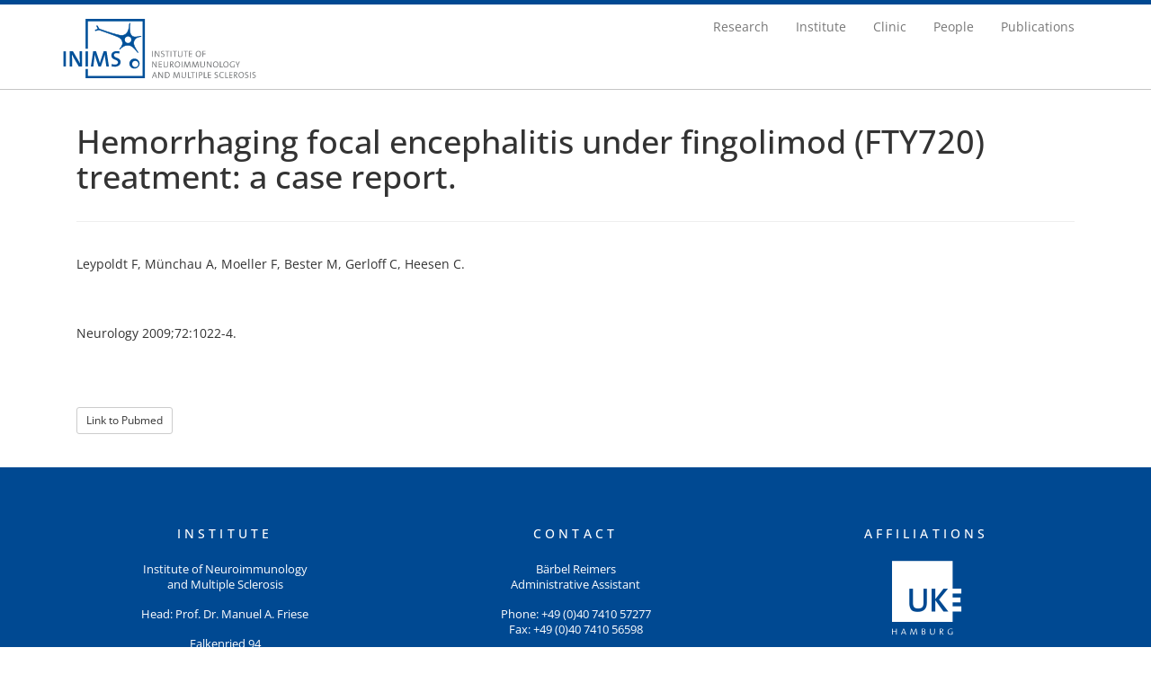

--- FILE ---
content_type: text/html; charset=UTF-8
request_url: https://www.inims.de/hemorrhaging-focal-encephalitis-under-fingolimod-fty720-treatment-a-case-report-3/
body_size: 8971
content:
<!doctype html>

<head>
  <meta charset="utf-8">
  <meta http-equiv="X-UA-Compatible" content="IE=edge,chrome=1">
  <title>Hemorrhaging focal encephalitis under fingolimod (FTY720) treatment: a case report. | Institute of Neuroimmunology and Multiple Sclerosis</title>
  <meta name="format-detection" content="telephone=no">
  <meta name="viewport" content="width=device-width, minimum-scale=1, maximum-scale=1, minimal-ui">
  <meta name="description"
    content="The Institute of Neuroimmunology and Multiple Sclerosis (INIMS) at the University Medical Centre Hamburg-Eppendorf (UKE) is headed by Prof. Dr. Manuel A. Friese and is dedicated to better understand the aetiology and pathogenesis of multiple sclerosis and other neuroimmunological diseases and to translate this knowledge into efficacious treatments.">
  <link rel="pingback" href="https://www.inims.de/xmlrpc.php">
  <link rel="shortcut icon" href="/wp-content/uploads/2014/09/favicon-2.ico" />

  <!-- wordpress head functions -->
  <meta name='robots' content='max-image-preview:large' />
<link rel="alternate" title="oEmbed (JSON)" type="application/json+oembed" href="https://www.inims.de/wp-json/oembed/1.0/embed?url=https%3A%2F%2Fwww.inims.de%2Fhemorrhaging-focal-encephalitis-under-fingolimod-fty720-treatment-a-case-report-3%2F" />
<link rel="alternate" title="oEmbed (XML)" type="text/xml+oembed" href="https://www.inims.de/wp-json/oembed/1.0/embed?url=https%3A%2F%2Fwww.inims.de%2Fhemorrhaging-focal-encephalitis-under-fingolimod-fty720-treatment-a-case-report-3%2F&#038;format=xml" />
<style id='wp-img-auto-sizes-contain-inline-css' type='text/css'>
img:is([sizes=auto i],[sizes^="auto," i]){contain-intrinsic-size:3000px 1500px}
/*# sourceURL=wp-img-auto-sizes-contain-inline-css */
</style>
<style id='wp-emoji-styles-inline-css' type='text/css'>

	img.wp-smiley, img.emoji {
		display: inline !important;
		border: none !important;
		box-shadow: none !important;
		height: 1em !important;
		width: 1em !important;
		margin: 0 0.07em !important;
		vertical-align: -0.1em !important;
		background: none !important;
		padding: 0 !important;
	}
/*# sourceURL=wp-emoji-styles-inline-css */
</style>
<style id='wp-block-library-inline-css' type='text/css'>
:root{--wp-block-synced-color:#7a00df;--wp-block-synced-color--rgb:122,0,223;--wp-bound-block-color:var(--wp-block-synced-color);--wp-editor-canvas-background:#ddd;--wp-admin-theme-color:#007cba;--wp-admin-theme-color--rgb:0,124,186;--wp-admin-theme-color-darker-10:#006ba1;--wp-admin-theme-color-darker-10--rgb:0,107,160.5;--wp-admin-theme-color-darker-20:#005a87;--wp-admin-theme-color-darker-20--rgb:0,90,135;--wp-admin-border-width-focus:2px}@media (min-resolution:192dpi){:root{--wp-admin-border-width-focus:1.5px}}.wp-element-button{cursor:pointer}:root .has-very-light-gray-background-color{background-color:#eee}:root .has-very-dark-gray-background-color{background-color:#313131}:root .has-very-light-gray-color{color:#eee}:root .has-very-dark-gray-color{color:#313131}:root .has-vivid-green-cyan-to-vivid-cyan-blue-gradient-background{background:linear-gradient(135deg,#00d084,#0693e3)}:root .has-purple-crush-gradient-background{background:linear-gradient(135deg,#34e2e4,#4721fb 50%,#ab1dfe)}:root .has-hazy-dawn-gradient-background{background:linear-gradient(135deg,#faaca8,#dad0ec)}:root .has-subdued-olive-gradient-background{background:linear-gradient(135deg,#fafae1,#67a671)}:root .has-atomic-cream-gradient-background{background:linear-gradient(135deg,#fdd79a,#004a59)}:root .has-nightshade-gradient-background{background:linear-gradient(135deg,#330968,#31cdcf)}:root .has-midnight-gradient-background{background:linear-gradient(135deg,#020381,#2874fc)}:root{--wp--preset--font-size--normal:16px;--wp--preset--font-size--huge:42px}.has-regular-font-size{font-size:1em}.has-larger-font-size{font-size:2.625em}.has-normal-font-size{font-size:var(--wp--preset--font-size--normal)}.has-huge-font-size{font-size:var(--wp--preset--font-size--huge)}.has-text-align-center{text-align:center}.has-text-align-left{text-align:left}.has-text-align-right{text-align:right}.has-fit-text{white-space:nowrap!important}#end-resizable-editor-section{display:none}.aligncenter{clear:both}.items-justified-left{justify-content:flex-start}.items-justified-center{justify-content:center}.items-justified-right{justify-content:flex-end}.items-justified-space-between{justify-content:space-between}.screen-reader-text{border:0;clip-path:inset(50%);height:1px;margin:-1px;overflow:hidden;padding:0;position:absolute;width:1px;word-wrap:normal!important}.screen-reader-text:focus{background-color:#ddd;clip-path:none;color:#444;display:block;font-size:1em;height:auto;left:5px;line-height:normal;padding:15px 23px 14px;text-decoration:none;top:5px;width:auto;z-index:100000}html :where(.has-border-color){border-style:solid}html :where([style*=border-top-color]){border-top-style:solid}html :where([style*=border-right-color]){border-right-style:solid}html :where([style*=border-bottom-color]){border-bottom-style:solid}html :where([style*=border-left-color]){border-left-style:solid}html :where([style*=border-width]){border-style:solid}html :where([style*=border-top-width]){border-top-style:solid}html :where([style*=border-right-width]){border-right-style:solid}html :where([style*=border-bottom-width]){border-bottom-style:solid}html :where([style*=border-left-width]){border-left-style:solid}html :where(img[class*=wp-image-]){height:auto;max-width:100%}:where(figure){margin:0 0 1em}html :where(.is-position-sticky){--wp-admin--admin-bar--position-offset:var(--wp-admin--admin-bar--height,0px)}@media screen and (max-width:600px){html :where(.is-position-sticky){--wp-admin--admin-bar--position-offset:0px}}

/*# sourceURL=wp-block-library-inline-css */
</style><style id='global-styles-inline-css' type='text/css'>
:root{--wp--preset--aspect-ratio--square: 1;--wp--preset--aspect-ratio--4-3: 4/3;--wp--preset--aspect-ratio--3-4: 3/4;--wp--preset--aspect-ratio--3-2: 3/2;--wp--preset--aspect-ratio--2-3: 2/3;--wp--preset--aspect-ratio--16-9: 16/9;--wp--preset--aspect-ratio--9-16: 9/16;--wp--preset--color--black: #000000;--wp--preset--color--cyan-bluish-gray: #abb8c3;--wp--preset--color--white: #ffffff;--wp--preset--color--pale-pink: #f78da7;--wp--preset--color--vivid-red: #cf2e2e;--wp--preset--color--luminous-vivid-orange: #ff6900;--wp--preset--color--luminous-vivid-amber: #fcb900;--wp--preset--color--light-green-cyan: #7bdcb5;--wp--preset--color--vivid-green-cyan: #00d084;--wp--preset--color--pale-cyan-blue: #8ed1fc;--wp--preset--color--vivid-cyan-blue: #0693e3;--wp--preset--color--vivid-purple: #9b51e0;--wp--preset--gradient--vivid-cyan-blue-to-vivid-purple: linear-gradient(135deg,rgb(6,147,227) 0%,rgb(155,81,224) 100%);--wp--preset--gradient--light-green-cyan-to-vivid-green-cyan: linear-gradient(135deg,rgb(122,220,180) 0%,rgb(0,208,130) 100%);--wp--preset--gradient--luminous-vivid-amber-to-luminous-vivid-orange: linear-gradient(135deg,rgb(252,185,0) 0%,rgb(255,105,0) 100%);--wp--preset--gradient--luminous-vivid-orange-to-vivid-red: linear-gradient(135deg,rgb(255,105,0) 0%,rgb(207,46,46) 100%);--wp--preset--gradient--very-light-gray-to-cyan-bluish-gray: linear-gradient(135deg,rgb(238,238,238) 0%,rgb(169,184,195) 100%);--wp--preset--gradient--cool-to-warm-spectrum: linear-gradient(135deg,rgb(74,234,220) 0%,rgb(151,120,209) 20%,rgb(207,42,186) 40%,rgb(238,44,130) 60%,rgb(251,105,98) 80%,rgb(254,248,76) 100%);--wp--preset--gradient--blush-light-purple: linear-gradient(135deg,rgb(255,206,236) 0%,rgb(152,150,240) 100%);--wp--preset--gradient--blush-bordeaux: linear-gradient(135deg,rgb(254,205,165) 0%,rgb(254,45,45) 50%,rgb(107,0,62) 100%);--wp--preset--gradient--luminous-dusk: linear-gradient(135deg,rgb(255,203,112) 0%,rgb(199,81,192) 50%,rgb(65,88,208) 100%);--wp--preset--gradient--pale-ocean: linear-gradient(135deg,rgb(255,245,203) 0%,rgb(182,227,212) 50%,rgb(51,167,181) 100%);--wp--preset--gradient--electric-grass: linear-gradient(135deg,rgb(202,248,128) 0%,rgb(113,206,126) 100%);--wp--preset--gradient--midnight: linear-gradient(135deg,rgb(2,3,129) 0%,rgb(40,116,252) 100%);--wp--preset--font-size--small: 13px;--wp--preset--font-size--medium: 20px;--wp--preset--font-size--large: 36px;--wp--preset--font-size--x-large: 42px;--wp--preset--spacing--20: 0.44rem;--wp--preset--spacing--30: 0.67rem;--wp--preset--spacing--40: 1rem;--wp--preset--spacing--50: 1.5rem;--wp--preset--spacing--60: 2.25rem;--wp--preset--spacing--70: 3.38rem;--wp--preset--spacing--80: 5.06rem;--wp--preset--shadow--natural: 6px 6px 9px rgba(0, 0, 0, 0.2);--wp--preset--shadow--deep: 12px 12px 50px rgba(0, 0, 0, 0.4);--wp--preset--shadow--sharp: 6px 6px 0px rgba(0, 0, 0, 0.2);--wp--preset--shadow--outlined: 6px 6px 0px -3px rgb(255, 255, 255), 6px 6px rgb(0, 0, 0);--wp--preset--shadow--crisp: 6px 6px 0px rgb(0, 0, 0);}:where(.is-layout-flex){gap: 0.5em;}:where(.is-layout-grid){gap: 0.5em;}body .is-layout-flex{display: flex;}.is-layout-flex{flex-wrap: wrap;align-items: center;}.is-layout-flex > :is(*, div){margin: 0;}body .is-layout-grid{display: grid;}.is-layout-grid > :is(*, div){margin: 0;}:where(.wp-block-columns.is-layout-flex){gap: 2em;}:where(.wp-block-columns.is-layout-grid){gap: 2em;}:where(.wp-block-post-template.is-layout-flex){gap: 1.25em;}:where(.wp-block-post-template.is-layout-grid){gap: 1.25em;}.has-black-color{color: var(--wp--preset--color--black) !important;}.has-cyan-bluish-gray-color{color: var(--wp--preset--color--cyan-bluish-gray) !important;}.has-white-color{color: var(--wp--preset--color--white) !important;}.has-pale-pink-color{color: var(--wp--preset--color--pale-pink) !important;}.has-vivid-red-color{color: var(--wp--preset--color--vivid-red) !important;}.has-luminous-vivid-orange-color{color: var(--wp--preset--color--luminous-vivid-orange) !important;}.has-luminous-vivid-amber-color{color: var(--wp--preset--color--luminous-vivid-amber) !important;}.has-light-green-cyan-color{color: var(--wp--preset--color--light-green-cyan) !important;}.has-vivid-green-cyan-color{color: var(--wp--preset--color--vivid-green-cyan) !important;}.has-pale-cyan-blue-color{color: var(--wp--preset--color--pale-cyan-blue) !important;}.has-vivid-cyan-blue-color{color: var(--wp--preset--color--vivid-cyan-blue) !important;}.has-vivid-purple-color{color: var(--wp--preset--color--vivid-purple) !important;}.has-black-background-color{background-color: var(--wp--preset--color--black) !important;}.has-cyan-bluish-gray-background-color{background-color: var(--wp--preset--color--cyan-bluish-gray) !important;}.has-white-background-color{background-color: var(--wp--preset--color--white) !important;}.has-pale-pink-background-color{background-color: var(--wp--preset--color--pale-pink) !important;}.has-vivid-red-background-color{background-color: var(--wp--preset--color--vivid-red) !important;}.has-luminous-vivid-orange-background-color{background-color: var(--wp--preset--color--luminous-vivid-orange) !important;}.has-luminous-vivid-amber-background-color{background-color: var(--wp--preset--color--luminous-vivid-amber) !important;}.has-light-green-cyan-background-color{background-color: var(--wp--preset--color--light-green-cyan) !important;}.has-vivid-green-cyan-background-color{background-color: var(--wp--preset--color--vivid-green-cyan) !important;}.has-pale-cyan-blue-background-color{background-color: var(--wp--preset--color--pale-cyan-blue) !important;}.has-vivid-cyan-blue-background-color{background-color: var(--wp--preset--color--vivid-cyan-blue) !important;}.has-vivid-purple-background-color{background-color: var(--wp--preset--color--vivid-purple) !important;}.has-black-border-color{border-color: var(--wp--preset--color--black) !important;}.has-cyan-bluish-gray-border-color{border-color: var(--wp--preset--color--cyan-bluish-gray) !important;}.has-white-border-color{border-color: var(--wp--preset--color--white) !important;}.has-pale-pink-border-color{border-color: var(--wp--preset--color--pale-pink) !important;}.has-vivid-red-border-color{border-color: var(--wp--preset--color--vivid-red) !important;}.has-luminous-vivid-orange-border-color{border-color: var(--wp--preset--color--luminous-vivid-orange) !important;}.has-luminous-vivid-amber-border-color{border-color: var(--wp--preset--color--luminous-vivid-amber) !important;}.has-light-green-cyan-border-color{border-color: var(--wp--preset--color--light-green-cyan) !important;}.has-vivid-green-cyan-border-color{border-color: var(--wp--preset--color--vivid-green-cyan) !important;}.has-pale-cyan-blue-border-color{border-color: var(--wp--preset--color--pale-cyan-blue) !important;}.has-vivid-cyan-blue-border-color{border-color: var(--wp--preset--color--vivid-cyan-blue) !important;}.has-vivid-purple-border-color{border-color: var(--wp--preset--color--vivid-purple) !important;}.has-vivid-cyan-blue-to-vivid-purple-gradient-background{background: var(--wp--preset--gradient--vivid-cyan-blue-to-vivid-purple) !important;}.has-light-green-cyan-to-vivid-green-cyan-gradient-background{background: var(--wp--preset--gradient--light-green-cyan-to-vivid-green-cyan) !important;}.has-luminous-vivid-amber-to-luminous-vivid-orange-gradient-background{background: var(--wp--preset--gradient--luminous-vivid-amber-to-luminous-vivid-orange) !important;}.has-luminous-vivid-orange-to-vivid-red-gradient-background{background: var(--wp--preset--gradient--luminous-vivid-orange-to-vivid-red) !important;}.has-very-light-gray-to-cyan-bluish-gray-gradient-background{background: var(--wp--preset--gradient--very-light-gray-to-cyan-bluish-gray) !important;}.has-cool-to-warm-spectrum-gradient-background{background: var(--wp--preset--gradient--cool-to-warm-spectrum) !important;}.has-blush-light-purple-gradient-background{background: var(--wp--preset--gradient--blush-light-purple) !important;}.has-blush-bordeaux-gradient-background{background: var(--wp--preset--gradient--blush-bordeaux) !important;}.has-luminous-dusk-gradient-background{background: var(--wp--preset--gradient--luminous-dusk) !important;}.has-pale-ocean-gradient-background{background: var(--wp--preset--gradient--pale-ocean) !important;}.has-electric-grass-gradient-background{background: var(--wp--preset--gradient--electric-grass) !important;}.has-midnight-gradient-background{background: var(--wp--preset--gradient--midnight) !important;}.has-small-font-size{font-size: var(--wp--preset--font-size--small) !important;}.has-medium-font-size{font-size: var(--wp--preset--font-size--medium) !important;}.has-large-font-size{font-size: var(--wp--preset--font-size--large) !important;}.has-x-large-font-size{font-size: var(--wp--preset--font-size--x-large) !important;}
/*# sourceURL=global-styles-inline-css */
</style>

<style id='classic-theme-styles-inline-css' type='text/css'>
/*! This file is auto-generated */
.wp-block-button__link{color:#fff;background-color:#32373c;border-radius:9999px;box-shadow:none;text-decoration:none;padding:calc(.667em + 2px) calc(1.333em + 2px);font-size:1.125em}.wp-block-file__button{background:#32373c;color:#fff;text-decoration:none}
/*# sourceURL=/wp-includes/css/classic-themes.min.css */
</style>
<link rel='stylesheet' id='bootstrap-css' href='https://www.inims.de/wp-content/themes/uke_master/library/css/bootstrap.css?ver=1.0' type='text/css' media='all' />
<link rel='stylesheet' id='wpbs-style-css' href='https://www.inims.de/wp-content/themes/uke_master/style.css?ver=1.0' type='text/css' media='all' />
<script type="text/javascript" src="https://www.inims.de/wp-includes/js/jquery/jquery.min.js?ver=3.7.1" id="jquery-core-js"></script>
<script type="text/javascript" src="https://www.inims.de/wp-includes/js/jquery/jquery-migrate.min.js?ver=3.4.1" id="jquery-migrate-js"></script>
<script type="text/javascript" src="https://www.inims.de/wp-content/themes/uke_master/library/js/bootstrap.min.js?ver=1.2" id="bootstrap-js"></script>
<script type="text/javascript" src="https://www.inims.de/wp-content/themes/uke_master/library/js/scripts.js?ver=1.2" id="wpbs-scripts-js"></script>
<script type="text/javascript" src="https://www.inims.de/wp-content/themes/uke_master/library/js/modernizr.full.min.js?ver=1.2" id="modernizr-js"></script>
<script type="text/javascript" src="https://www.inims.de/wp-content/themes/uke_master/library/js/classie.js?ver=1.2" id="classie-js"></script>
<link rel="https://api.w.org/" href="https://www.inims.de/wp-json/" /><link rel="alternate" title="JSON" type="application/json" href="https://www.inims.de/wp-json/wp/v2/posts/1691" /><link rel="canonical" href="https://www.inims.de/hemorrhaging-focal-encephalitis-under-fingolimod-fty720-treatment-a-case-report-3/" />
<link rel='shortlink' href='https://www.inims.de/?p=1691' />
<script type="text/javascript">
(function(url){
	if(/(?:Chrome\/26\.0\.1410\.63 Safari\/537\.31|WordfenceTestMonBot)/.test(navigator.userAgent)){ return; }
	var addEvent = function(evt, handler) {
		if (window.addEventListener) {
			document.addEventListener(evt, handler, false);
		} else if (window.attachEvent) {
			document.attachEvent('on' + evt, handler);
		}
	};
	var removeEvent = function(evt, handler) {
		if (window.removeEventListener) {
			document.removeEventListener(evt, handler, false);
		} else if (window.detachEvent) {
			document.detachEvent('on' + evt, handler);
		}
	};
	var evts = 'contextmenu dblclick drag dragend dragenter dragleave dragover dragstart drop keydown keypress keyup mousedown mousemove mouseout mouseover mouseup mousewheel scroll'.split(' ');
	var logHuman = function() {
		if (window.wfLogHumanRan) { return; }
		window.wfLogHumanRan = true;
		var wfscr = document.createElement('script');
		wfscr.type = 'text/javascript';
		wfscr.async = true;
		wfscr.src = url + '&r=' + Math.random();
		(document.getElementsByTagName('head')[0]||document.getElementsByTagName('body')[0]).appendChild(wfscr);
		for (var i = 0; i < evts.length; i++) {
			removeEvent(evts[i], logHuman);
		}
	};
	for (var i = 0; i < evts.length; i++) {
		addEvent(evts[i], logHuman);
	}
})('//www.inims.de/?wordfence_lh=1&hid=D1AB71551098546EFE1D96A3D37534DD');
</script><style type="text/css" media="screen"></style><style type="text/css">.recentcomments a{display:inline !important;padding:0 !important;margin:0 !important;}</style><link rel="icon" href="https://www.inims.de/wp-content/uploads/2024/01/favicon.ico" sizes="32x32" />
<link rel="icon" href="https://www.inims.de/wp-content/uploads/2024/01/favicon.ico" sizes="192x192" />
<link rel="apple-touch-icon" href="https://www.inims.de/wp-content/uploads/2024/01/favicon.ico" />
<meta name="msapplication-TileImage" content="https://www.inims.de/wp-content/uploads/2024/01/favicon.ico" />
		<style type="text/css" id="wp-custom-css">
			.footline {
    padding-bottom: 60px;   
}		</style>
		

<link rel='stylesheet' id='team-manager-style-css' href='https://www.inims.de/wp-content/plugins/wp-team-manager/css/tm-style.css?ver=583d3cb556f8bd4bf5bbfc83e3ba249e' type='text/css' media='' />
</head>

<body class="wp-singular post-template-default single single-post postid-1691 single-format-standard wp-theme-uke_master chrome osx">

  <header role="banner">

    <div class="navbar navbar-default inims-navbar navbar-fixed-top">
      <div class="blue5px-line"></div>
      <div class="container">

        <div class="navbar-header">
          <button id="showTop" type="button" class="navbar-toggle moblie_nav" data-toggle="collapse"
            data-target=".navbar-responsive-collapse">
            <span class="icon-bar"></span>
            <span class="icon-bar"></span>
            <span class="icon-bar"></span>
          </button>

          <a class="navbar-brand" href="https://www.inims.de"><img
              src="/wp-content/themes/uke_master/images/logo_inims.svg" class="inims-logo"></a>
        </div>

        <div class="collapse navbar-collapse navbar-responsive-collapse">
          <ul id="menu-main" class="nav navbar-nav"><li id="menu-item-33" class="menu-item menu-item-type-post_type menu-item-object-page menu-item-home"><a href="https://www.inims.de/">Research</a></li>
<li id="menu-item-882" class="menu-item menu-item-type-post_type menu-item-object-page"><a href="https://www.inims.de/institute/">Institute</a></li>
<li id="menu-item-32" class="menu-item menu-item-type-post_type menu-item-object-page"><a href="https://www.inims.de/clinic/">Clinic</a></li>
<li id="menu-item-67" class="menu-item menu-item-type-post_type menu-item-object-page"><a href="https://www.inims.de/people/">People</a></li>
<li id="menu-item-66" class="menu-item menu-item-type-post_type menu-item-object-page"><a href="https://www.inims.de/publications/">Publications</a></li>
</ul>

        </div>

      </div> <!-- end .container -->
    </div> <!-- end .navbar -->

  </header> <!-- end header -->

<div id="content" class="clearfix container">

  <div id="main" class="col-md-12 clearfix" role="main">

    
    <article id="post-1691" class="clearfix first-section post-1691 post type-post status-publish format-standard hentry category-allgemein tag-original" role="article" itemscope
      itemtype="http://schema.org/BlogPosting">

      <header>

        
        <div class="page-header">
          <h1 class="single-title" itemprop="headline">Hemorrhaging focal encephalitis under fingolimod (FTY720) treatment: a case report.</h1>
        </div>



      </header> <!-- end article header -->

      <section class="post_content clearfix" itemprop="articleBody">
        <p>
           <p >Leypoldt F, Münchau A, Moeller F, Bester M, Gerloff C, Heesen C.</p>

          
          <br><br> <p >Neurology 2009;72:1022-4.</p><br>
			<br><a type="button" class="btn btn-default btn-sm" href="http://www.ncbi.nlm.nih.gov/pubmed/?term=19289744" title="Hemorrhaging focal encephalitis under fingolimod (FTY720) treatment: a case report." target="_blank">Link to Pubmed</a>
				
 <br><br>
                  </p>
      </section> <!-- end article section -->



    </article> <!-- end article -->



    
    
  </div> <!-- end #main -->



</div> <!-- end #content -->

<div class="section footer">
  <div class="container">
    <div class="row">
      <div id="widget-footer">
        <div id="text-2" class="widget col-sm-4  widget_text"><h2>Institute</h2>			<div class="textwidget"><p>Institute of Neuroimmunology<br />
and Multiple Sclerosis</p>
<p>Head: Prof. Dr. Manuel A. Friese</p>
<p>Falkenried 94<br />
20251 Hamburg<br />
Germany</p>
</div>
		</div>        <div id="text-3" class="widget col-sm-4 widget_text"><h2>CONTACT</h2>			<div class="textwidget"><p>Bärbel Reimers<br />
Administrative Assistant</p>
<p>Phone: +49 (0)40 7410 57277<br />
Fax: +49 (0)40 7410 56598</p>
<p>E-Mail: <a href="mailto:info@inims.de">info@inims.de</a></p>
</div>
		</div>        <div id="text-4" class="widget col-sm-4  widget_text"><h2>AFFILIATIONS</h2>			<div class="textwidget">		<p class="with-bottom-margin">
					<a href="http://www.uke.de" target="_blank" class="footer-link"><span class="very-big-logo-icon icon-logo_uke_neu"></span></span></a>
					</p>
					<p class="with-bottom-margin">
					<a href="http://www.zmnh.de" target="_blank" class="footer-link"><span class="big-logo-icon  icon-logo_zmnh"></span></a>
					</p></div>
		</div>                      </div>

      <nav class="clearfix">
              </nav>



    </div> <!-- end #row -->
  </div> <!-- end #container -->


</div> <!-- end footer -->
<div class="section footline">
  <div class="container">
    <div class="row">
      <div class="col-md-12">
        Copyright &copy; 2026. Institute of Neuroimmunology and Multiple Sclerosis. <a
          class="impressum" href="/imprint" style="text-decoration: underline">Impressum</a> <a class="impressum"
          href="/datenschutzerklaerung/" style="text-decoration: underline">Datenschutz</a> <a class="impressum"
          href="/disclaimer" style="text-decoration: underline">Disclaimer</a>
      </div>
    </div>
  </div>
</div>

<div class="modal fade" id="ModalImpressum" tabindex="-1">
      <div class="modal-dialog">
        <div class="modal-content">
          <div class="modal-header">
            <button class="close" data-dismiss="modal" type="button"><span>×</span><span class="sr-only">Close</span></button>

            <h4 class="modal-title" id="myModalLabel">Impressum</h4>
          </div>
          <div class="modal-body">			<div class="textwidget"><h4>Angaben gemäß § 5 TMG</h4>

<p>Universitätsklinikum Hamburg-Eppendorf (UKE)<br>
Martinistraße 52<br>
20246 Hamburg<br>
Telefon: +49 (0)40 74 10 - 0<br></p>

<p>Vertreten durch:<br>
Prof. Dr. Manuel Friese</p>

<p>Das Universitätsklinikum Hamburg-Eppendorf ist eine rechtsfähige Körperschaft des öffentlichen Rechts und eine Gliedkörperschaft der Universität Hamburg. Zuständige Aufsichtsbehörde ist die Behörde für Wissenschaft und Forschung, Hamburger Straße 37, 22083 Hamburg.</p>

<h4>Umsatzsteuer-ID</h4>DE 218/618/948

<h4>Ansprechpartner</h4>
<p>Prof. Dr. Manuel Friese<br>
Telefon: (0)40 74 10 - 57277<br>
Fax: (0)40 74 10 - 56598<br>
<a href="mailto:manuel.friese@zmnh.uni-hamburg.de" class="btn btn-default btn-xs" type="button">Send email</a></p>

<h4>Website</h4>

<p>Konzept &amp; Design:<br>
Jan Broder Engler<br>
<a href="mailto:jb.engler@uke.de" class="btn btn-default btn-xs" type="button">Send email</a></p>

<p>CMS &amp; Backend:<br>
Hanno van Bruinehsen, <a href="http://mycaravam.com" target="_blank">mycaravam.com</a><br>
<a href="mailto:hanno@mycaravam.com" class="btn btn-default btn-xs" type="button">Send email</a>
</p>

<p>Fotografien:<br>
Felizitas Tomrlin, <a href="https://www.uke.de/zentrale-dienste/foto-grafikabteilung/index.php" target="_blank">UKE Fotoabteilung</a><br>
<a href="mailto:f.tomrlin@uke.de" class="btn btn-default btn-xs" type="button">Send email</a></p>

<p>Inhaltliche Pflege:<br>
Bärbel Müller<br>
<a href="mailto:baerbel.mueller@zmnh.uni-hamburg.de" class="btn btn-default btn-xs" type="button">Send email</a></p></div>
		</div>
            <div class="modal-footer">
            </div>
          </div>
        </div>
      </div>

<script type="speculationrules">
{"prefetch":[{"source":"document","where":{"and":[{"href_matches":"/*"},{"not":{"href_matches":["/wp-*.php","/wp-admin/*","/wp-content/uploads/*","/wp-content/*","/wp-content/plugins/*","/wp-content/themes/uke_master/*","/*\\?(.+)"]}},{"not":{"selector_matches":"a[rel~=\"nofollow\"]"}},{"not":{"selector_matches":".no-prefetch, .no-prefetch a"}}]},"eagerness":"conservative"}]}
</script>
<script type="text/javascript" id="page-scroll-to-id-plugin-script-js-extra">
/* <![CDATA[ */
var mPS2id_params = {"instances":{"mPS2id_instance_0":{"selector":".jumper","autoSelectorMenuLinks":"true","excludeSelector":"a[href^='#tab-'], a[href^='#tabs-'], a[data-toggle]:not([data-toggle='tooltip']), a[data-slide], a[data-vc-tabs], a[data-vc-accordion]","scrollSpeed":1300,"autoScrollSpeed":"true","scrollEasing":"easeInOutExpo","scrollingEasing":"easeInOutCirc","forceScrollEasing":"false","pageEndSmoothScroll":"true","stopScrollOnUserAction":"false","autoCorrectScroll":"false","autoCorrectScrollExtend":"false","layout":"vertical","offset":"94","dummyOffset":"false","highlightSelector":"","clickedClass":"mPS2id-clicked","targetClass":"mPS2id-target","highlightClass":"mPS2id-highlight","forceSingleHighlight":"true","keepHighlightUntilNext":"false","highlightByNextTarget":"false","appendHash":"false","scrollToHash":"true","scrollToHashForAll":"false","scrollToHashDelay":0,"scrollToHashUseElementData":"true","scrollToHashRemoveUrlHash":"false","disablePluginBelow":0,"adminDisplayWidgetsId":"true","adminTinyMCEbuttons":"true","unbindUnrelatedClickEvents":"false","unbindUnrelatedClickEventsSelector":"","normalizeAnchorPointTargets":"false","encodeLinks":"false"}},"total_instances":"1","shortcode_class":"_ps2id"};
//# sourceURL=page-scroll-to-id-plugin-script-js-extra
/* ]]> */
</script>
<script type="text/javascript" src="https://www.inims.de/wp-content/plugins/page-scroll-to-id/js/page-scroll-to-id.min.js?ver=1.7.5" id="page-scroll-to-id-plugin-script-js"></script>
<script type="text/javascript" src="https://www.inims.de/wp-content/themes/uke_master/library/js/fakeLoader.min.js?ver=1.0.0" id="fakeLoader-js"></script>
<script id="wp-emoji-settings" type="application/json">
{"baseUrl":"https://s.w.org/images/core/emoji/17.0.2/72x72/","ext":".png","svgUrl":"https://s.w.org/images/core/emoji/17.0.2/svg/","svgExt":".svg","source":{"concatemoji":"https://www.inims.de/wp-includes/js/wp-emoji-release.min.js?ver=583d3cb556f8bd4bf5bbfc83e3ba249e"}}
</script>
<script type="module">
/* <![CDATA[ */
/*! This file is auto-generated */
const a=JSON.parse(document.getElementById("wp-emoji-settings").textContent),o=(window._wpemojiSettings=a,"wpEmojiSettingsSupports"),s=["flag","emoji"];function i(e){try{var t={supportTests:e,timestamp:(new Date).valueOf()};sessionStorage.setItem(o,JSON.stringify(t))}catch(e){}}function c(e,t,n){e.clearRect(0,0,e.canvas.width,e.canvas.height),e.fillText(t,0,0);t=new Uint32Array(e.getImageData(0,0,e.canvas.width,e.canvas.height).data);e.clearRect(0,0,e.canvas.width,e.canvas.height),e.fillText(n,0,0);const a=new Uint32Array(e.getImageData(0,0,e.canvas.width,e.canvas.height).data);return t.every((e,t)=>e===a[t])}function p(e,t){e.clearRect(0,0,e.canvas.width,e.canvas.height),e.fillText(t,0,0);var n=e.getImageData(16,16,1,1);for(let e=0;e<n.data.length;e++)if(0!==n.data[e])return!1;return!0}function u(e,t,n,a){switch(t){case"flag":return n(e,"\ud83c\udff3\ufe0f\u200d\u26a7\ufe0f","\ud83c\udff3\ufe0f\u200b\u26a7\ufe0f")?!1:!n(e,"\ud83c\udde8\ud83c\uddf6","\ud83c\udde8\u200b\ud83c\uddf6")&&!n(e,"\ud83c\udff4\udb40\udc67\udb40\udc62\udb40\udc65\udb40\udc6e\udb40\udc67\udb40\udc7f","\ud83c\udff4\u200b\udb40\udc67\u200b\udb40\udc62\u200b\udb40\udc65\u200b\udb40\udc6e\u200b\udb40\udc67\u200b\udb40\udc7f");case"emoji":return!a(e,"\ud83e\u1fac8")}return!1}function f(e,t,n,a){let r;const o=(r="undefined"!=typeof WorkerGlobalScope&&self instanceof WorkerGlobalScope?new OffscreenCanvas(300,150):document.createElement("canvas")).getContext("2d",{willReadFrequently:!0}),s=(o.textBaseline="top",o.font="600 32px Arial",{});return e.forEach(e=>{s[e]=t(o,e,n,a)}),s}function r(e){var t=document.createElement("script");t.src=e,t.defer=!0,document.head.appendChild(t)}a.supports={everything:!0,everythingExceptFlag:!0},new Promise(t=>{let n=function(){try{var e=JSON.parse(sessionStorage.getItem(o));if("object"==typeof e&&"number"==typeof e.timestamp&&(new Date).valueOf()<e.timestamp+604800&&"object"==typeof e.supportTests)return e.supportTests}catch(e){}return null}();if(!n){if("undefined"!=typeof Worker&&"undefined"!=typeof OffscreenCanvas&&"undefined"!=typeof URL&&URL.createObjectURL&&"undefined"!=typeof Blob)try{var e="postMessage("+f.toString()+"("+[JSON.stringify(s),u.toString(),c.toString(),p.toString()].join(",")+"));",a=new Blob([e],{type:"text/javascript"});const r=new Worker(URL.createObjectURL(a),{name:"wpTestEmojiSupports"});return void(r.onmessage=e=>{i(n=e.data),r.terminate(),t(n)})}catch(e){}i(n=f(s,u,c,p))}t(n)}).then(e=>{for(const n in e)a.supports[n]=e[n],a.supports.everything=a.supports.everything&&a.supports[n],"flag"!==n&&(a.supports.everythingExceptFlag=a.supports.everythingExceptFlag&&a.supports[n]);var t;a.supports.everythingExceptFlag=a.supports.everythingExceptFlag&&!a.supports.flag,a.supports.everything||((t=a.source||{}).concatemoji?r(t.concatemoji):t.wpemoji&&t.twemoji&&(r(t.twemoji),r(t.wpemoji)))});
//# sourceURL=https://www.inims.de/wp-includes/js/wp-emoji-loader.min.js
/* ]]> */
</script>


</body>

</html>


--- FILE ---
content_type: image/svg+xml
request_url: https://www.inims.de/wp-content/themes/uke_master/images/logo_inims.svg
body_size: 52663
content:
<?xml version="1.0" encoding="UTF-8" standalone="no"?><!DOCTYPE svg PUBLIC "-//W3C//DTD SVG 1.1//EN" "http://www.w3.org/Graphics/SVG/1.1/DTD/svg11.dtd"><svg width="100%" height="100%" viewBox="0 0 218 68" version="1.1" xmlns="http://www.w3.org/2000/svg" xmlns:xlink="http://www.w3.org/1999/xlink" xml:space="preserve" xmlns:serif="http://www.serif.com/" style="fill-rule:evenodd;clip-rule:evenodd;stroke-linejoin:round;stroke-miterlimit:2;"><rect id="Artboard1" x="0" y="0" width="217.393" height="68" style="fill:none;"/><path d="M39.168,12.93l5.067,1.843c0,-0 15.143,5.29 17.851,6.795c2.073,1.151 4.377,3.224 4.147,7.14c-0,-0 -0.116,1.728 -2.074,4.376c0,0 -1.497,1.958 -1.266,1.958c-0,0 -0,0.23 1.381,-1.151c0,-0 1.959,-1.958 4.492,-2.88c0,0 4.952,-1.727 8.522,1.152c0,0 2.534,2.073 4.722,4.952c0,0 1.152,1.382 1.382,1.382c0,0 0.461,0 -0.69,-1.612c-3.584,-5.017 -4.031,-8.407 -4.031,-8.407c-0.231,-2.764 1.497,-4.722 1.497,-4.722c1.382,-2.073 5.067,-2.764 5.067,-2.764c1.843,-0.461 1.843,-0.691 1.843,-0.691c-0.115,-0.346 -1.958,0.115 -1.958,0.115c-2.764,0.691 -5.643,0.576 -5.643,0.576c-3.685,-0.231 -4.607,-4.377 -4.607,-4.377c-0.691,-1.842 -0.656,-6.642 -0.461,-8.983c0.231,-2.764 -0.23,-1.842 -0.23,-1.842c-0.23,0.46 -0.461,2.303 -0.461,2.303l-0.46,3.225c-0.922,5.528 -4.492,7.255 -4.492,7.255c-2.188,1.037 -4.607,0.691 -4.607,0.691c-6.564,-0.806 -24.761,-7.486 -24.761,-7.486" style="fill:#00519a;fill-rule:nonzero;"/><path d="M40.25,12.713l-3.854,1.288c-0,0 -0.288,0.089 -0.364,-0.177c-0.057,-0.201 0.307,-0.331 0.307,-0.331l3.118,-1.109l-1.654,-3.189c-0,-0 -0.135,-0.255 0.064,-0.352c0.269,-0.13 0.361,0.171 0.361,0.171l2.022,3.699Z" style="fill:#00519a;fill-rule:nonzero;"/><path d="M76.025,24.195c-0,2.011 -1.63,3.641 -3.641,3.641c-2.011,-0 -3.641,-1.63 -3.641,-3.641c0,-2.011 1.63,-3.641 3.641,-3.641c2.011,0 3.641,1.63 3.641,3.641Z" style="fill:#fff;fill-rule:nonzero;"/><path d="M74.217,6.57c-0.006,0.266 -0.025,0.607 -0.062,1.041l0,0c-0.196,2.364 -0.223,7.202 0.471,9.079c0.074,0.306 1.12,4.324 4.835,4.556l0.003,0c0.003,0 2.919,0.117 5.718,-0.583l-0,0c-0,0 0.448,-0.113 0.909,-0.183c-0.24,0.081 -0.541,0.17 -0.911,0.263c-0.112,0.022 -1.411,0.282 -2.741,0.914c-0.942,0.448 -1.896,1.085 -2.475,1.944c-0.153,0.181 -1.776,2.159 -1.547,4.898l0,0.006c0.001,0.006 0.446,3.445 4.077,8.528l0,0c0.264,0.369 0.44,0.648 0.554,0.861c-0.369,-0.377 -0.793,-0.883 -0.838,-0.937c-2.207,-2.902 -4.76,-4.991 -4.76,-4.991l-0.001,-0.001c-3.673,-2.962 -8.767,-1.194 -8.767,-1.194l-0.001,0c-2.588,0.941 -4.587,2.939 -4.587,2.939l0,0c-0.11,0.111 -0.212,0.211 -0.304,0.301c0.295,-0.41 0.572,-0.772 0.572,-0.772l0.001,-0.002c2.017,-2.728 2.124,-4.512 2.124,-4.512l-0,-0.001c0.238,-4.045 -2.136,-6.189 -4.277,-7.379c-2.699,-1.499 -17.712,-6.75 -17.889,-6.812c0,-0 -5.066,-1.842 -5.066,-1.842l-0.174,0.478l5.069,1.844c0.001,0 15.11,5.276 17.813,6.777l-0,0c2.004,1.114 4.237,3.115 4.015,6.901c-0.002,0.031 -0.141,1.694 -2.022,4.24c-0.032,0.043 -0.61,0.8 -0.985,1.364c-0.187,0.282 -0.321,0.525 -0.347,0.634c-0.027,0.113 0.004,0.194 0.035,0.242c0.026,0.04 0.059,0.074 0.102,0.096c0.039,0.026 0.105,0.063 0.224,0.036c0.041,-0.009 0.115,-0.034 0.234,-0.115c0.181,-0.123 0.538,-0.42 1.236,-1.117c-0,-0 1.915,-1.916 4.395,-2.819c0.096,-0.034 4.845,-1.659 8.278,1.109c0.046,0.038 2.531,2.081 4.68,4.908l0.003,0.005c0.004,0.004 0.76,0.91 1.183,1.273c0.095,0.081 0.178,0.138 0.24,0.167c0.061,0.029 0.116,0.038 0.158,0.038c0,-0 0.118,0.007 0.223,-0.089c0.048,-0.043 0.101,-0.112 0.118,-0.233c0.012,-0.086 0.006,-0.227 -0.081,-0.449c-0.097,-0.248 -0.31,-0.638 -0.743,-1.244c-3.45,-4.83 -3.962,-8.128 -3.985,-8.287c-0.218,-2.649 1.435,-4.526 1.435,-4.526l0.011,-0.013l0.01,-0.014c0.528,-0.792 1.412,-1.368 2.278,-1.78c1.328,-0.631 2.624,-0.875 2.624,-0.875l0.015,-0.003c1.154,-0.289 1.613,-0.496 1.798,-0.612c0.243,-0.152 0.232,-0.27 0.234,-0.285c0.004,-0.022 0.003,-0.037 0.003,-0.037c0,-0 -0.254,0.25 -0.254,0.25l0.241,-0.335c-0.045,-0.137 -0.198,-0.264 -0.461,-0.293c-0.558,-0.062 -1.8,0.242 -1.8,0.242c-2.667,0.667 -5.443,0.573 -5.567,0.569c-3.507,-0.222 -4.372,-4.178 -4.372,-4.178l-0.004,-0.017l-0.006,-0.017c-0.683,-1.82 -0.638,-6.561 -0.446,-8.873c0.083,-1 0.076,-1.533 0.036,-1.804c-0.027,-0.175 -0.074,-0.274 -0.115,-0.328c-0.055,-0.074 -0.119,-0.107 -0.178,-0.123c-0.07,-0.019 -0.141,-0.013 -0.21,0.018c-0.049,0.021 -0.099,0.059 -0.141,0.105c-0.06,0.068 -0.104,0.155 -0.104,0.155l0,-0c-0.233,0.466 -0.474,2.3 -0.485,2.382c0,0 -0.46,3.221 -0.46,3.221c-0.885,5.306 -4.264,7.022 -4.349,7.064c-2.12,1.004 -4.462,0.669 -4.462,0.669l-0.002,-0c-6.552,-0.805 -24.707,-7.473 -24.707,-7.473l-0.175,0.479c-0,-0 18.235,6.69 24.816,7.499c0.094,0.013 2.535,0.335 4.748,-0.714l0.001,-0c0.001,-0.001 3.687,-1.764 4.633,-7.444l0,-0.002c0.001,-0.003 0.462,-3.23 0.462,-3.23c0,-0.002 0.106,-0.881 0.246,-1.557Zm9.176,31.673l-0.001,-0l0,0.509c0,-0 0.283,-0.453 0.051,-0.505l0.006,0.005c0,0 -0.04,-0.009 -0.056,-0.009Zm-20.25,-3.241l-0.011,0.022l0.015,0.015c0,0 0,-0.014 -0.002,-0.032l-0.001,-0.006l-0.001,0.001Zm-0.1,-0.16c-0.01,-0.006 -0.02,-0.012 -0.032,-0.018c-0.018,-0.008 -0.041,-0.016 -0.069,-0.02c-0.005,-0.001 -0.018,-0 -0.032,0.001l0.205,0.202c-0.006,-0.038 -0.016,-0.093 -0.028,-0.112c-0.013,-0.02 -0.027,-0.037 -0.044,-0.053Zm-0.147,-0.051l0.006,-0.003l-0.009,-0.001l0.003,0.004Zm23.973,-14.343c0.074,0.092 0.209,0.107 0.209,0.107l-0.242,-0.174c0.009,0.027 0.052,0.07 0.052,0.07l-0.019,-0.003Z" style="fill:#00519a;"/><path d="M38.712,8.807c-0.052,-0.115 -0.199,-0.383 -0.465,-0.481c-0.158,-0.059 -0.36,-0.08 -0.61,0.04l-0,0c-0.358,0.173 -0.434,0.478 -0.403,0.75c0.021,0.177 0.101,0.326 0.101,0.326c-0.002,-0.004 1.372,2.647 1.372,2.647c-0,-0 -2.545,0.905 -2.545,0.905c-0.001,-0 -0.333,0.131 -0.499,0.334c-0.149,0.182 -0.209,0.401 -0.141,0.64l0,0.001c0.218,0.765 1.03,0.538 1.03,0.538l0.006,-0.001l4.461,-1.491l-2.327,-4.255l0.02,0.047Z" style="fill:#00519a;"/><path d="M27.736,34.263l0,-30.636c0,-0 60.812,-0 60.812,-0c-0,8.175 -0,52.636 -0,60.811c-0,0 -60.812,0 -60.812,0c0,0 0,-7.653 0,-7.653l-2.584,0l-0,10.238l65.98,-0l0,-65.981l-65.98,0l-0,33.221l2.584,0Z" style="fill:#00519a;"/><rect x="0.575" y="37.113" width="2.717" height="16.854" style="fill:#00519a;fill-rule:nonzero;"/><path d="M17.613,53.966l-5.96,-10.137c-0.673,-1.198 -1.197,-2.246 -1.646,-3.295c0.1,1.648 0.174,6.117 0.174,8.789l0,4.643l-2.617,0l-0,-16.853l3.591,-0l5.86,9.913c0.623,1.098 1.247,2.297 1.746,3.42c-0.1,-1.922 -0.175,-6.392 -0.175,-9.063l-0,-4.27l2.617,-0l-0,16.853l-3.59,0Z" style="fill:#00519a;fill-rule:nonzero;"/><rect x="25.105" y="37.113" width="2.718" height="16.854" style="fill:#00519a;fill-rule:nonzero;"/><path d="M48.298,53.966l-1.346,-9.038c-0.225,-1.698 -0.4,-3.171 -0.525,-4.245l-0.049,0c-0.199,0.924 -0.499,2.173 -0.898,3.471l-3.216,9.812l-2.744,0l-3.041,-9.163c-0.449,-1.398 -0.849,-2.871 -1.098,-4.12l-0.025,0c-0.125,1.424 -0.275,2.897 -0.474,4.495l-1.071,8.788l-2.745,0l2.52,-16.853l3.241,-0l3.242,9.787c0.299,0.875 0.673,2.273 0.948,3.447l0.024,-0c0.324,-1.249 0.624,-2.397 0.947,-3.346l3.292,-9.888l3.268,-0l2.568,16.853l-2.818,0Z" style="fill:#00519a;fill-rule:nonzero;"/><path d="M57.819,54.217c-1.446,-0 -2.717,-0.176 -3.791,-0.475l0.3,-2.596c1.098,0.423 2.32,0.698 3.591,0.698c1.77,0 3.292,-0.724 3.292,-2.571c-0,-3.546 -7.381,-2.048 -7.381,-7.491c-0,-2.896 2.195,-4.919 6.084,-4.919c0.949,0 2.119,0.125 3.042,0.325l-0.275,2.397c-0.896,-0.3 -1.894,-0.474 -2.892,-0.474c-2.118,-0 -3.092,0.948 -3.092,2.347c-0,3.37 7.457,2.147 7.457,7.465c0,3.071 -2.52,5.294 -6.335,5.294Z" style="fill:#00519a;fill-rule:nonzero;"/><path d="M85.2,50.764c0,3.103 -2.54,5.618 -5.675,5.618c-3.133,-0 -5.674,-2.515 -5.674,-5.618c-0,-3.103 2.541,-5.618 5.674,-5.618c3.135,0 5.675,2.515 5.675,5.618Z" style="fill:#00519a;fill-rule:nonzero;"/><path d="M83.88,51.181c-0,1.918 -1.555,3.472 -3.473,3.472c-1.918,0 -3.472,-1.554 -3.472,-3.472c-0,-1.918 1.554,-3.473 3.472,-3.473c1.918,0 3.473,1.555 3.473,3.473Z" style="fill:#fff;fill-rule:nonzero;"/><rect x="99.237" y="36.761" width="0.612" height="6.458" style="fill:#6c6e70;fill-rule:nonzero;"/><path d="M106.47,43.219l-2.88,-4.554c-0.287,-0.459 -0.536,-0.87 -0.747,-1.292c0.039,0.775 0.067,2.794 0.067,4.009l0,1.837l-0.602,0l-0,-6.458l0.823,0l2.851,4.497c0.268,0.421 0.535,0.87 0.775,1.31c-0.029,-0.908 -0.068,-2.87 -0.068,-4.142l0,-1.665l0.613,0l-0,6.458l-0.832,0Z" style="fill:#6c6e70;fill-rule:nonzero;"/><path d="M110.601,43.296c-0.498,-0 -0.985,-0.067 -1.368,-0.182l0.106,-0.603c0.401,0.153 0.86,0.249 1.31,0.249c0.871,-0 1.626,-0.354 1.626,-1.292c0,-1.597 -3.071,-1.024 -3.071,-3.033c0,-1.005 0.757,-1.751 2.134,-1.751c0.392,0 0.813,0.049 1.158,0.125l-0.077,0.555c-0.344,-0.105 -0.746,-0.172 -1.119,-0.172c-0.995,-0 -1.474,0.468 -1.474,1.176c0,1.56 3.091,0.995 3.091,3.024c-0,1.119 -0.9,1.904 -2.316,1.904Z" style="fill:#6c6e70;fill-rule:nonzero;"/><path d="M116.36,37.268l-0,5.951l-0.612,0l-0,-5.951l-2,0l-0,-0.507l4.611,0l0,0.507l-1.999,0Z" style="fill:#6c6e70;fill-rule:nonzero;"/><rect x="119.889" y="36.761" width="0.612" height="6.458" style="fill:#6c6e70;fill-rule:nonzero;"/><path d="M124.644,37.268l-0,5.951l-0.613,0l0,-5.951l-1.999,0l-0,-0.507l4.611,0l0,0.507l-1.999,0Z" style="fill:#6c6e70;fill-rule:nonzero;"/><path d="M130.355,43.296c-1.99,-0 -2.354,-1.12 -2.354,-2.201l0,-4.334l0.613,0l-0,4.267c-0,0.957 0.325,1.77 1.798,1.77c1.234,0 1.856,-0.517 1.856,-1.961l0,-4.076l0.603,0l-0,4.019c-0,1.635 -0.842,2.516 -2.516,2.516Z" style="fill:#6c6e70;fill-rule:nonzero;"/><path d="M136.83,37.268l0,5.951l-0.612,0l-0,-5.951l-2,0l0,-0.507l4.612,0l-0,0.507l-2,0Z" style="fill:#6c6e70;fill-rule:nonzero;"/><path d="M140.36,43.219l-0,-6.458l3.186,0l-0,0.498l-2.574,-0l-0,2.382l2.449,0l0,0.488l-2.449,-0l-0,2.583l2.574,-0l-0,0.507l-3.186,0Z" style="fill:#6c6e70;fill-rule:nonzero;"/><path d="M150.624,37.201c-1.215,0 -2.258,0.995 -2.258,2.727c0,1.674 0.737,2.842 2.258,2.842c1.215,-0 2.258,-0.986 2.258,-2.727c-0,-1.665 -0.746,-2.842 -2.258,-2.842Zm-0.086,6.095c-1.913,-0 -2.832,-1.301 -2.832,-3.234c0,-2.181 1.358,-3.378 2.995,-3.378c1.913,0 2.842,1.302 2.842,3.235c-0,2.18 -1.359,3.377 -3.005,3.377Z" style="fill:#6c6e70;fill-rule:nonzero;"/><path d="M155.961,37.259l-0,2.391l2.431,0l-0,0.498l-2.431,0l-0,3.071l-0.612,0l-0,-6.458l3.176,0l0,0.498l-2.564,-0Z" style="fill:#6c6e70;fill-rule:nonzero;"/><path d="M103.399,54.945l-2.88,-4.554c-0.287,-0.46 -0.536,-0.871 -0.746,-1.292c0.038,0.775 0.067,2.794 0.067,4.009l-0,1.837l-0.603,-0l0,-6.458l0.823,-0l2.851,4.496c0.268,0.422 0.536,0.871 0.775,1.311c-0.029,-0.909 -0.067,-2.87 -0.067,-4.143l0,-1.664l0.613,-0l-0,6.458l-0.833,-0Z" style="fill:#6c6e70;fill-rule:nonzero;"/><path d="M106.689,54.945l-0,-6.458l3.186,-0l-0,0.497l-2.574,0l0,2.383l2.449,-0l0,0.487l-2.449,0l0,2.584l2.574,-0l-0,0.507l-3.186,-0Z" style="fill:#6c6e70;fill-rule:nonzero;"/><path d="M114.333,55.021c-1.991,0 -2.355,-1.119 -2.355,-2.2l0,-4.334l0.613,-0l-0,4.267c-0,0.957 0.325,1.77 1.799,1.77c1.234,-0 1.856,-0.517 1.856,-1.962l0,-4.075l0.603,-0l-0,4.018c-0,1.636 -0.842,2.516 -2.516,2.516Z" style="fill:#6c6e70;fill-rule:nonzero;"/><path d="M120.559,48.946c-0.249,-0 -0.45,0.01 -0.66,0.029l-0,2.43c0.114,0.01 0.316,0.019 0.622,0.019c1.052,0 1.655,-0.526 1.655,-1.273c-0,-0.899 -0.584,-1.205 -1.617,-1.205Zm1.846,5.999l-2.382,-3.052l-0.124,0l-0,3.052l-0.613,-0l0,-6.458c0.393,-0.02 0.766,-0.029 1.445,-0.029c1.167,0 2.086,0.402 2.086,1.588c0,1.186 -1.005,1.808 -2.115,1.828c0.192,0.21 0.412,0.459 0.584,0.669l1.932,2.402l-0.813,-0Z" style="fill:#6c6e70;fill-rule:nonzero;"/><path d="M127.283,48.926c-1.215,0 -2.257,0.996 -2.257,2.728c-0,1.674 0.736,2.841 2.257,2.841c1.215,0 2.258,-0.985 2.258,-2.727c0,-1.664 -0.746,-2.842 -2.258,-2.842Zm-0.086,6.095c-1.913,0 -2.832,-1.301 -2.832,-3.234c0,-2.181 1.359,-3.377 2.995,-3.377c1.913,0 2.842,1.301 2.842,3.234c-0,2.181 -1.359,3.377 -3.005,3.377Z" style="fill:#6c6e70;fill-rule:nonzero;"/><rect x="132.008" y="48.487" width="0.612" height="6.458" style="fill:#6c6e70;fill-rule:nonzero;"/><path d="M141.307,54.945l-0.603,-4.191c-0.104,-0.765 -0.171,-1.31 -0.21,-1.635l-0.019,-0c-0.058,0.229 -0.153,0.583 -0.307,1.023l-1.625,4.803l-0.737,-0l-1.541,-4.506c-0.172,-0.498 -0.297,-0.938 -0.401,-1.32l-0.01,-0c-0.038,0.497 -0.096,1.032 -0.172,1.702l-0.498,4.124l-0.631,-0l0.899,-6.458l0.803,-0l1.57,4.602c0.105,0.306 0.258,0.794 0.373,1.234l0.01,-0c0.124,-0.43 0.219,-0.775 0.353,-1.158l1.598,-4.678l0.842,-0l0.947,6.458l-0.641,-0Z" style="fill:#6c6e70;fill-rule:nonzero;"/><path d="M150.299,54.945l-0.603,-4.191c-0.105,-0.765 -0.172,-1.31 -0.21,-1.635l-0.02,-0c-0.057,0.229 -0.153,0.583 -0.305,1.023l-1.627,4.803l-0.737,-0l-1.54,-4.506c-0.173,-0.498 -0.297,-0.938 -0.402,-1.32l-0.01,-0c-0.038,0.497 -0.096,1.032 -0.172,1.702l-0.497,4.124l-0.632,-0l0.899,-6.458l0.804,-0l1.569,4.602c0.105,0.306 0.258,0.794 0.374,1.234l0.009,-0c0.124,-0.43 0.22,-0.775 0.354,-1.158l1.598,-4.678l0.842,-0l0.947,6.458l-0.641,-0Z" style="fill:#6c6e70;fill-rule:nonzero;"/><path d="M155.177,55.021c-1.99,0 -2.353,-1.119 -2.353,-2.2l-0,-4.334l0.612,-0l-0,4.267c-0,0.957 0.325,1.77 1.798,1.77c1.235,-0 1.856,-0.517 1.856,-1.962l0,-4.075l0.603,-0l0,4.018c0,1.636 -0.842,2.516 -2.516,2.516Z" style="fill:#6c6e70;fill-rule:nonzero;"/><path d="M164.293,54.945l-2.88,-4.554c-0.287,-0.46 -0.536,-0.871 -0.746,-1.292c0.038,0.775 0.067,2.794 0.067,4.009l-0,1.837l-0.603,-0l-0,-6.458l0.823,-0l2.851,4.496c0.268,0.422 0.536,0.871 0.775,1.311c-0.028,-0.909 -0.067,-2.87 -0.067,-4.143l-0,-1.664l0.612,-0l0,6.458l-0.832,-0Z" style="fill:#6c6e70;fill-rule:nonzero;"/><path d="M169.85,48.926c-1.215,0 -2.257,0.996 -2.257,2.728c-0,1.674 0.736,2.841 2.257,2.841c1.215,0 2.258,-0.985 2.258,-2.727c0,-1.664 -0.746,-2.842 -2.258,-2.842Zm-0.086,6.095c-1.914,0 -2.832,-1.301 -2.832,-3.234c0,-2.181 1.359,-3.377 2.995,-3.377c1.913,0 2.841,1.301 2.841,3.234c0,2.181 -1.358,3.377 -3.004,3.377Z" style="fill:#6c6e70;fill-rule:nonzero;"/><path d="M174.575,54.945l0,-6.458l0.613,-0l-0,5.951l2.468,-0l0,0.507l-3.081,-0Z" style="fill:#6c6e70;fill-rule:nonzero;"/><path d="M181.243,48.926c-1.215,0 -2.258,0.996 -2.258,2.728c-0,1.674 0.737,2.841 2.258,2.841c1.215,0 2.258,-0.985 2.258,-2.727c-0,-1.664 -0.746,-2.842 -2.258,-2.842Zm-0.086,6.095c-1.913,0 -2.832,-1.301 -2.832,-3.234c-0,-2.181 1.358,-3.377 2.995,-3.377c1.913,0 2.841,1.301 2.841,3.234c0,2.181 -1.359,3.377 -3.004,3.377Z" style="fill:#6c6e70;fill-rule:nonzero;"/><path d="M188.732,55.021c-1.961,0 -3.176,-1.167 -3.176,-3.186c-0,-1.952 1.129,-3.425 3.387,-3.425c0.602,0 1.177,0.096 1.76,0.278l-0.143,0.554c-0.546,-0.219 -1.139,-0.325 -1.703,-0.325c-1.895,0 -2.65,1.368 -2.65,2.813c-0,1.789 1.014,2.775 2.621,2.775c0.517,0 0.947,-0.076 1.369,-0.211l-0,-2.573l0.612,-0l-0,2.946c-0.651,0.239 -1.426,0.354 -2.077,0.354Z" style="fill:#6c6e70;fill-rule:nonzero;"/><path d="M194.596,52.591l-0,2.354l-0.613,-0l0,-2.354l-2.018,-4.104l0.68,-0l1.148,2.401c0.19,0.393 0.363,0.785 0.516,1.168l0.01,-0c0.163,-0.412 0.373,-0.842 0.573,-1.264l1.12,-2.305l0.65,-0l-2.066,4.104Z" style="fill:#6c6e70;fill-rule:nonzero;"/><path d="M102.116,61.743c-0.115,-0.316 -0.211,-0.593 -0.287,-0.861l-0.01,-0c-0.086,0.268 -0.181,0.545 -0.287,0.842l-1.023,2.803l2.621,0l-1.014,-2.784Zm1.779,4.927l-0.583,-1.646l-2.976,0l-0.602,1.646l-0.641,0l2.43,-6.458l0.66,0l2.421,6.458l-0.709,0Z" style="fill:#6c6e70;fill-rule:nonzero;"/><path d="M110.266,66.67l-2.88,-4.554c-0.287,-0.459 -0.536,-0.87 -0.746,-1.291c0.038,0.775 0.067,2.794 0.067,4.009l-0,1.836l-0.603,0l0,-6.458l0.823,0l2.851,4.497c0.268,0.421 0.536,0.871 0.775,1.311c-0.029,-0.909 -0.067,-2.87 -0.067,-4.143l0,-1.665l0.613,0l-0,6.458l-0.833,0Z" style="fill:#6c6e70;fill-rule:nonzero;"/><path d="M115.288,60.681c-0.373,0 -0.842,0.019 -1.12,0.029l0,5.415c0.287,0.038 0.708,0.067 0.985,0.067c1.723,-0 2.909,-0.852 2.909,-2.765c-0,-1.837 -0.957,-2.746 -2.774,-2.746Zm-0.22,6.018c-0.641,-0 -1.091,-0.038 -1.512,-0.029l-0,-6.458c0.497,0 1.177,-0.028 1.808,-0.028c2.124,-0 3.339,1.023 3.339,3.205c0,2.22 -1.521,3.31 -3.635,3.31Z" style="fill:#6c6e70;fill-rule:nonzero;"/><path d="M129.484,66.67l-0.603,-4.19c-0.105,-0.765 -0.172,-1.311 -0.21,-1.636l-0.02,-0c-0.057,0.23 -0.153,0.583 -0.306,1.024l-1.626,4.802l-0.737,0l-1.54,-4.506c-0.173,-0.498 -0.297,-0.937 -0.402,-1.32l-0.01,-0c-0.038,0.497 -0.096,1.033 -0.172,1.703l-0.498,4.123l-0.631,0l0.899,-6.458l0.804,0l1.569,4.602c0.105,0.307 0.258,0.795 0.373,1.234l0.01,0c0.124,-0.43 0.22,-0.775 0.354,-1.157l1.598,-4.679l0.842,0l0.947,6.458l-0.641,0Z" style="fill:#6c6e70;fill-rule:nonzero;"/><path d="M134.361,66.747c-1.99,0 -2.353,-1.12 -2.353,-2.2l-0,-4.335l0.612,0l-0,4.267c-0,0.957 0.325,1.77 1.798,1.77c1.235,0 1.857,-0.516 1.857,-1.961l-0,-4.076l0.602,0l0,4.019c0,1.636 -0.842,2.516 -2.516,2.516Z" style="fill:#6c6e70;fill-rule:nonzero;"/><path d="M139.316,66.67l-0,-6.458l0.612,0l-0,5.951l2.468,0l0,0.507l-3.08,0Z" style="fill:#6c6e70;fill-rule:nonzero;"/><path d="M144.835,60.72l-0,5.95l-0.612,0l-0,-5.95l-2,-0l-0,-0.508l4.612,0l-0,0.508l-2,-0Z" style="fill:#6c6e70;fill-rule:nonzero;"/><rect x="148.365" y="60.212" width="0.612" height="6.458" style="fill:#6c6e70;fill-rule:nonzero;"/><path d="M152.794,60.691c-0.297,-0 -0.527,-0 -0.747,0.019l0,2.823c0.192,0.028 0.412,0.047 0.641,0.047c1.11,-0.01 1.78,-0.603 1.78,-1.483c-0,-0.918 -0.545,-1.406 -1.674,-1.406Zm-0.153,3.397c-0.201,-0 -0.402,-0.01 -0.594,-0.03l0,2.612l-0.612,0l-0,-6.458c0.44,-0.019 0.938,-0.028 1.473,-0.028c1.426,-0 2.201,0.746 2.201,1.808c-0,1.263 -1.09,2.096 -2.468,2.096Z" style="fill:#6c6e70;fill-rule:nonzero;"/><path d="M156.83,66.67l-0,-6.458l0.612,0l0,5.951l2.469,0l-0,0.507l-3.081,0Z" style="fill:#6c6e70;fill-rule:nonzero;"/><path d="M161.326,66.67l-0,-6.458l3.186,0l-0,0.498l-2.574,0l0,2.382l2.449,0l0,0.488l-2.449,-0l0,2.583l2.574,0l-0,0.507l-3.186,0Z" style="fill:#6c6e70;fill-rule:nonzero;"/><path d="M170.165,66.747c-0.498,0 -0.986,-0.067 -1.368,-0.182l0.104,-0.603c0.402,0.153 0.862,0.249 1.311,0.249c0.871,0 1.627,-0.354 1.627,-1.291c-0,-1.598 -3.071,-1.024 -3.071,-3.033c-0,-1.005 0.755,-1.751 2.133,-1.751c0.392,-0 0.814,0.048 1.158,0.124l-0.077,0.555c-0.344,-0.105 -0.746,-0.172 -1.119,-0.172c-0.995,0 -1.473,0.468 -1.473,1.177c-0,1.559 3.09,0.995 3.09,3.023c0,1.119 -0.9,1.904 -2.315,1.904Z" style="fill:#6c6e70;fill-rule:nonzero;"/><path d="M176.851,66.737c-1.932,0 -2.889,-1.195 -2.889,-3.167c0,-1.923 0.899,-3.425 3.109,-3.425c0.508,0 1.062,0.077 1.541,0.22l-0.115,0.565c-0.488,-0.172 -1.033,-0.268 -1.559,-0.268c-1.655,-0 -2.316,1.291 -2.316,2.804c-0,1.731 0.765,2.736 2.411,2.736c0.526,-0 1.129,-0.154 1.55,-0.364l0.125,0.526c-0.508,0.22 -1.158,0.373 -1.857,0.373Z" style="fill:#6c6e70;fill-rule:nonzero;"/><path d="M180.505,66.67l-0,-6.458l0.612,0l0,5.951l2.469,0l-0,0.507l-3.081,0Z" style="fill:#6c6e70;fill-rule:nonzero;"/><path d="M185.001,66.67l-0,-6.458l3.185,0l0,0.498l-2.573,0l0,2.382l2.449,0l0,0.488l-2.449,-0l0,2.583l2.573,0l0,0.507l-3.185,0Z" style="fill:#6c6e70;fill-rule:nonzero;"/><path d="M191.515,60.672c-0.249,-0 -0.449,0.009 -0.66,0.028l0,2.431c0.114,0.009 0.316,0.019 0.622,0.019c1.052,-0 1.655,-0.526 1.655,-1.273c0,-0.899 -0.583,-1.205 -1.617,-1.205Zm1.846,5.998l-2.382,-3.051l-0.124,-0l0,3.051l-0.612,0l-0,-6.458c0.392,-0.019 0.765,-0.028 1.444,-0.028c1.168,-0 2.086,0.401 2.086,1.588c0,1.186 -1.004,1.808 -2.115,1.827c0.192,0.211 0.412,0.459 0.584,0.67l1.933,2.401l-0.814,0Z" style="fill:#6c6e70;fill-rule:nonzero;"/><path d="M198.24,60.652c-1.215,0 -2.258,0.995 -2.258,2.727c0,1.675 0.737,2.842 2.258,2.842c1.215,-0 2.258,-0.985 2.258,-2.727c-0,-1.665 -0.747,-2.842 -2.258,-2.842Zm-0.087,6.095c-1.913,0 -2.832,-1.301 -2.832,-3.234c0,-2.181 1.359,-3.377 2.995,-3.377c1.914,-0 2.842,1.301 2.842,3.233c-0,2.182 -1.359,3.378 -3.005,3.378Z" style="fill:#6c6e70;fill-rule:nonzero;"/><path d="M203.95,66.747c-0.497,0 -0.985,-0.067 -1.368,-0.182l0.105,-0.603c0.402,0.153 0.862,0.249 1.311,0.249c0.87,0 1.626,-0.354 1.626,-1.291c0,-1.598 -3.071,-1.024 -3.071,-3.033c0,-1.005 0.756,-1.751 2.134,-1.751c0.392,-0 0.813,0.048 1.158,0.124l-0.077,0.555c-0.345,-0.105 -0.747,-0.172 -1.119,-0.172c-0.996,0 -1.474,0.468 -1.474,1.177c-0,1.559 3.09,0.995 3.09,3.023c0,1.119 -0.899,1.904 -2.315,1.904Z" style="fill:#6c6e70;fill-rule:nonzero;"/><rect x="208.169" y="60.212" width="0.612" height="6.458" style="fill:#6c6e70;fill-rule:nonzero;"/><path d="M212.08,66.747c-0.497,0 -0.985,-0.067 -1.368,-0.182l0.106,-0.603c0.402,0.153 0.861,0.249 1.311,0.249c0.87,0 1.626,-0.354 1.626,-1.291c-0,-1.598 -3.071,-1.024 -3.071,-3.033c0,-1.005 0.756,-1.751 2.134,-1.751c0.392,-0 0.813,0.048 1.157,0.124l-0.076,0.555c-0.345,-0.105 -0.747,-0.172 -1.12,-0.172c-0.995,0 -1.473,0.468 -1.473,1.177c-0,1.559 3.09,0.995 3.09,3.023c0,1.119 -0.899,1.904 -2.316,1.904Z" style="fill:#6c6e70;fill-rule:nonzero;"/><path d="M99.166,36.69l0,6.6l0.755,0l-0,-6.6l-0.755,0Zm0.143,6.458l-0,-6.316c-0,0 0.47,0 0.47,0c-0,0 -0,6.316 -0,6.316l-0.47,0Z" style="fill:#6c6e70;"/><path d="M103.53,38.703l2.9,4.587l0.943,0l-0,-6.6l-0.755,0l0,1.736c0,1.15 0.032,2.862 0.059,3.852c-0.202,-0.358 -0.419,-0.717 -0.635,-1.058c-0,-0 -2.872,-4.53 -2.872,-4.53l-0.933,0l-0,6.6l0.744,0l0,-1.908c0,-1.074 -0.022,-2.778 -0.054,-3.695c0.178,0.328 0.379,0.657 0.603,1.016l-0,-0Zm2.979,4.445l-2.859,-4.521c-0.286,-0.457 -0.533,-0.866 -0.743,-1.285l-0.134,0.035c0.038,0.774 0.066,2.791 0.066,4.005l0,1.766c0,0 -0.46,0 -0.46,0c-0,0 -0,-6.316 -0,-6.316c-0,0 0.713,0 0.713,0c-0,0 2.83,4.464 2.83,4.464c0.267,0.42 0.534,0.868 0.772,1.306l0.134,-0.036c-0.029,-0.908 -0.068,-2.868 -0.068,-4.14c0,-0 0,-1.594 0,-1.594c0,0 0.471,0 0.471,0c-0,0 -0,6.316 -0,6.316l-0.722,0Z" style="fill:#6c6e70;"/><path d="M110.601,43.367c1.463,-0 2.387,-0.819 2.387,-1.975c-0,-1.049 -0.791,-1.436 -1.59,-1.754c-0.381,-0.151 -0.763,-0.288 -1.049,-0.483c-0.27,-0.185 -0.452,-0.423 -0.452,-0.787c0,-0.331 0.11,-0.607 0.339,-0.799c0.233,-0.197 0.587,-0.306 1.064,-0.306c0.366,-0 0.76,0.066 1.098,0.169l0.08,0.024l0.097,-0.702l-0.064,-0.014c-0.349,-0.078 -0.776,-0.127 -1.173,-0.127c-1.427,0 -2.205,0.781 -2.205,1.822c0,1.04 0.786,1.419 1.58,1.737c0.379,0.152 0.758,0.29 1.042,0.489c0.269,0.189 0.449,0.434 0.449,0.807c0,0.893 -0.726,1.221 -1.555,1.221c-0.441,-0 -0.891,-0.094 -1.285,-0.244l-0.081,-0.031l-0.13,0.75l0.06,0.018c0.388,0.117 0.883,0.185 1.388,0.185Zm0,-0.142c-0.464,-0 -0.92,-0.059 -1.287,-0.162c0,0 0.08,-0.456 0.08,-0.456c0.39,0.139 0.827,0.224 1.255,0.224c0.913,-0 1.697,-0.38 1.697,-1.363c0,-0.425 -0.203,-0.707 -0.51,-0.923c-0.292,-0.205 -0.681,-0.349 -1.07,-0.505c-0.741,-0.297 -1.491,-0.635 -1.491,-1.605c0,-0.968 0.735,-1.679 2.063,-1.679c0.363,-0 0.751,0.041 1.078,0.109c0,0 -0.056,0.408 -0.056,0.408c-0.332,-0.094 -0.709,-0.152 -1.06,-0.152c-0.519,-0 -0.902,0.125 -1.156,0.339c-0.26,0.219 -0.389,0.531 -0.389,0.908c0,0.417 0.205,0.693 0.514,0.904c0.294,0.201 0.685,0.343 1.076,0.498c0.746,0.297 1.501,0.643 1.501,1.622c-0,1.082 -0.876,1.833 -2.245,1.833Z" style="fill:#6c6e70;"/><path d="M116.431,37.339l1.999,0l0,-0.649l-4.753,0l-0,0.649l2,0c-0,0 -0,5.951 -0,5.951l0.754,0l-0,-5.951Zm-0.071,-0.142l-0.071,0l-0,5.951c-0,0 -0.47,0 -0.47,0c-0,0 -0,-5.951 -0,-5.951l-2,0c-0,0 -0,-0.365 -0,-0.365c-0,0 4.469,0 4.469,0c0,0 0,0.365 0,0.365c0,0 -1.928,0 -1.928,0Z" style="fill:#6c6e70;"/><path d="M119.818,36.69l0,6.6l0.754,0l0,-6.6l-0.754,0Zm0.142,6.458l0,-6.316c0,0 0.47,0 0.47,0c0,0 0,6.316 0,6.316l-0.47,0Z" style="fill:#6c6e70;"/><path d="M124.715,37.339l1.999,0l0,-0.649l-4.753,0l-0,0.649l1.999,0c0,0 0,5.951 0,5.951l0.755,0l-0,-5.951Zm-0.071,-0.142l-0.071,0l-0,5.951c-0,0 -0.471,0 -0.471,0c0,0 0,-5.951 0,-5.951l-1.999,0c-0,0 -0,-0.365 -0,-0.365c-0,0 4.469,0 4.469,0c0,0 0,0.365 0,0.365c0,0 -1.928,0 -1.928,0Z" style="fill:#6c6e70;"/><path d="M130.355,43.367c0.86,-0 1.505,-0.23 1.936,-0.666c0.431,-0.436 0.651,-1.081 0.651,-1.921l-0,-4.09l-0.745,0l0,4.147c0,0.698 -0.145,1.173 -0.444,1.472c-0.299,0.298 -0.747,0.418 -1.341,0.418c-0.708,0 -1.142,-0.19 -1.397,-0.5c-0.255,-0.311 -0.33,-0.738 -0.33,-1.199l-0,-4.338l-0.755,0l0,4.405c0,0.557 0.097,1.123 0.447,1.551c0.349,0.427 0.953,0.721 1.978,0.721Zm-0,-0.142c-0.966,-0 -1.539,-0.266 -1.868,-0.669c-0.33,-0.403 -0.415,-0.937 -0.415,-1.461l0,-4.263c0,0 0.471,0 0.471,0c-0,0 -0,4.196 -0,4.196c-0,0.496 0.087,0.954 0.363,1.289c0.275,0.336 0.741,0.552 1.506,0.552c0.64,0 1.12,-0.138 1.441,-0.46c0.32,-0.32 0.486,-0.825 0.486,-1.572l0,-4.005c0,0 0.461,0 0.461,0c-0,0 -0,3.948 -0,3.948c-0,0.795 -0.202,1.408 -0.61,1.821c-0.408,0.413 -1.021,0.624 -1.835,0.624Z" style="fill:#6c6e70;"/><path d="M136.901,37.339l2,0l-0,-0.649l-4.754,0l0,0.649l2,0c-0,0 -0,5.951 -0,5.951l0.754,0l0,-5.951Zm-0.071,-0.142l-0.071,0l0,5.951c0,0 -0.47,0 -0.47,0c-0,0 -0,-5.951 -0,-5.951l-2,0c0,0 0,-0.365 0,-0.365c0,0 4.47,0 4.47,0c-0,0 -0,0.365 -0,0.365c-0,0 -1.929,0 -1.929,0Z" style="fill:#6c6e70;"/><path d="M140.289,36.69l-0,6.6l3.328,0l-0,-0.649l-2.574,-0c-0,-0 -0,-2.441 -0,-2.441c-0,-0 2.449,-0 2.449,-0l0,-0.63l-2.449,0c-0,0 -0,-2.24 -0,-2.24c-0,-0 2.574,-0 2.574,-0l-0,-0.64l-3.328,0Zm0.142,6.458l-0,-6.316c-0,0 3.044,0 3.044,0c-0,0 -0,0.356 -0,0.356c-0,-0 -2.574,-0 -2.574,-0l-0,2.524l2.449,0c0,0 0,0.346 0,0.346c0,-0 -2.449,-0 -2.449,-0l-0,2.725l2.574,-0c-0,-0 -0,0.365 -0,0.365l-3.044,0Z" style="fill:#6c6e70;"/><path d="M150.538,43.367c1.682,-0 3.076,-1.219 3.076,-3.448c-0,-1.185 -0.346,-2.135 -1.041,-2.708c-0.465,-0.383 -1.088,-0.598 -1.872,-0.598c-1.673,0 -3.066,1.219 -3.066,3.449c0,1.184 0.342,2.135 1.034,2.707c0.464,0.383 1.085,0.598 1.869,0.598Zm0,-0.142c-0.746,-0 -1.338,-0.202 -1.778,-0.566c-0.664,-0.548 -0.983,-1.462 -0.983,-2.597c0,-2.133 1.324,-3.306 2.924,-3.306c0.746,-0 1.339,0.201 1.782,0.565c0.666,0.548 0.989,1.462 0.989,2.598c-0,2.132 -1.325,3.306 -2.934,3.306Zm0.086,-6.095c-1.249,0 -2.329,1.017 -2.329,2.798c0,1.028 0.276,1.868 0.829,2.376c0.373,0.342 0.872,0.537 1.5,0.537c1.25,-0 2.329,-1.008 2.329,-2.798c-0,-1.711 -0.776,-2.913 -2.329,-2.913Zm0,0.142c1.47,0 2.187,1.152 2.187,2.771c-0,1.692 -1.006,2.656 -2.187,2.656c-1.479,-0 -2.187,-1.143 -2.187,-2.771c0,-1.683 1.007,-2.656 2.187,-2.656Z" style="fill:#6c6e70;"/><path d="M156.032,37.33l2.565,-0l-0,-0.64l-3.319,0l-0,6.6l0.754,0l-0,-3.071c-0,0 2.431,0 2.431,0l-0,-0.64l-2.431,0l-0,-2.249Zm-0.071,-0.142l-0.071,-0l-0,2.533l2.431,0c-0,0 -0,0.356 -0,0.356c-0,0 -2.431,0 -2.431,0l-0,3.071c-0,0 -0.47,0 -0.47,0c-0,0 -0,-6.316 -0,-6.316c-0,0 3.034,0 3.034,0c0,0 0,0.356 0,0.356c0,-0 -2.493,-0 -2.493,-0Z" style="fill:#6c6e70;"/><path d="M100.459,50.428l2.901,4.588l0.943,-0l-0,-6.6l-0.755,-0l0,1.735c0,1.15 0.031,2.862 0.059,3.853c-0.202,-0.358 -0.419,-0.718 -0.636,-1.059c0,-0 -2.872,-4.529 -2.872,-4.529l-0.933,-0l0,6.6l0.745,-0l0,-1.908c0,-1.075 -0.022,-2.778 -0.054,-3.694c0.178,0.327 0.378,0.656 0.602,1.014l0,0Zm2.979,4.446l-2.859,-4.521c-0.285,-0.457 -0.533,-0.866 -0.742,-1.286l-0.135,0.036c0.039,0.774 0.067,2.791 0.067,4.005c-0,-0 -0,1.766 -0,1.766c-0,-0 -0.46,-0 -0.46,-0c-0,-0 -0,-6.316 -0,-6.316c-0,-0 0.712,-0 0.712,-0c-0,-0 2.83,4.463 2.83,4.463c0.267,0.42 0.535,0.868 0.773,1.307l0.133,-0.036c-0.029,-0.909 -0.066,-2.869 -0.066,-4.141l-0,-1.593c-0,-0 0.47,-0 0.47,-0c-0,-0 -0,6.316 -0,6.316l-0.723,-0Z" style="fill:#6c6e70;"/><path d="M106.618,48.416l-0,6.6l3.328,-0l0,-0.65l-2.574,0c0,0 0,-2.441 0,-2.441c0,0 2.449,0 2.449,0l0,-0.629l-2.449,-0c0,-0 0,-2.241 0,-2.241c0,0 2.574,0 2.574,0l0,-0.639l-3.328,-0Zm0.142,6.458l-0,-6.316c-0,-0 3.044,-0 3.044,-0c-0,-0 -0,0.355 -0,0.355c-0,0 -2.574,0 -2.574,0l0,2.525l2.449,-0c0,-0 0,0.345 0,0.345c0,0 -2.449,0 -2.449,0l0,2.726l2.574,-0c-0,-0 -0,0.365 -0,0.365l-3.044,-0Z" style="fill:#6c6e70;"/><path d="M114.333,55.092c0.86,0 1.505,-0.229 1.936,-0.665c0.431,-0.437 0.651,-1.082 0.651,-1.922c-0,0 -0,-4.089 -0,-4.089l-0.745,-0l0,4.146c0,0.698 -0.145,1.173 -0.444,1.473c-0.299,0.298 -0.747,0.418 -1.341,0.418c-0.708,-0 -1.142,-0.19 -1.397,-0.501c-0.256,-0.31 -0.331,-0.737 -0.331,-1.198c-0,-0 -0,-4.338 -0,-4.338l-0.755,-0l0,4.405c0,0.557 0.097,1.123 0.447,1.55c0.35,0.428 0.954,0.721 1.979,0.721Zm-0,-0.142c-0.966,0 -1.539,-0.266 -1.869,-0.669c-0.329,-0.402 -0.415,-0.936 -0.415,-1.46l0,-4.263c0,-0 0.471,-0 0.471,-0c-0,-0 -0,4.196 -0,4.196c-0,0.496 0.088,0.954 0.363,1.289c0.276,0.335 0.741,0.552 1.507,0.552c0.64,-0 1.12,-0.139 1.441,-0.46c0.32,-0.32 0.486,-0.826 0.486,-1.573c0,0 0,-4.004 0,-4.004c0,-0 0.461,-0 0.461,-0c-0,-0 -0,3.947 -0,3.947c-0,0.796 -0.202,1.409 -0.61,1.822c-0.408,0.413 -1.021,0.623 -1.835,0.623Z" style="fill:#6c6e70;"/><path d="M119.988,51.964l2.383,3.052l0.847,-0l0.056,-0.116l-1.933,-2.401c-0.143,-0.176 -0.319,-0.377 -0.485,-0.561c1.087,-0.073 2.032,-0.718 2.032,-1.892c0,-0.497 -0.156,-0.862 -0.419,-1.122c-0.388,-0.383 -1.016,-0.537 -1.738,-0.537c-0.681,0 -1.055,0.009 -1.448,0.029l-0.068,0.003l0,6.597l0.755,-0l-0,-3.052c-0,0 0.018,0 0.018,0Zm2.452,2.91l-2.383,-3.052l-0.229,0l-0,3.052c-0,-0 -0.471,-0 -0.471,-0c0,-0 0,-6.32 0,-6.32c0.368,-0.017 0.736,-0.025 1.374,-0.025c0.679,0 1.273,0.136 1.638,0.496c0.239,0.236 0.377,0.569 0.377,1.021c0,1.144 -0.974,1.738 -2.045,1.757l-0.051,0.118c0.19,0.21 0.409,0.458 0.581,0.667c-0,0 1.839,2.286 1.839,2.286l-0.63,-0Zm-1.881,-5.999c-0.252,-0 -0.454,0.01 -0.667,0.029l-0.064,0.006l-0,2.56l0.065,0.006c0.115,0.009 0.319,0.019 0.628,0.019c1.102,0 1.726,-0.562 1.726,-1.344c-0,-0.382 -0.102,-0.662 -0.291,-0.861c-0.278,-0.294 -0.753,-0.415 -1.397,-0.415Zm-0,0.142c0.595,-0 1.037,0.099 1.294,0.37c0.167,0.177 0.252,0.427 0.252,0.764c-0,0.711 -0.582,1.202 -1.584,1.202c-0.252,0 -0.432,-0.006 -0.551,-0.014c-0,-0 -0,-2.299 -0,-2.299c0.185,-0.015 0.368,-0.023 0.589,-0.023Z" style="fill:#6c6e70;"/><path d="M127.197,55.092c1.683,0 3.076,-1.219 3.076,-3.448c-0,-1.184 -0.346,-2.135 -1.041,-2.707c-0.465,-0.383 -1.088,-0.598 -1.872,-0.598c-1.672,0 -3.066,1.219 -3.066,3.448c0,1.185 0.342,2.135 1.034,2.707c0.464,0.383 1.085,0.598 1.869,0.598Zm0,-0.142c-0.746,0 -1.337,-0.201 -1.778,-0.565c-0.664,-0.548 -0.983,-1.463 -0.983,-2.598c0,-2.132 1.324,-3.306 2.924,-3.306c0.746,0 1.339,0.201 1.782,0.566c0.666,0.548 0.989,1.462 0.989,2.597c-0,2.133 -1.324,3.306 -2.934,3.306Zm0.086,-6.095c-1.249,0 -2.328,1.018 -2.328,2.799c-0,1.028 0.275,1.867 0.829,2.375c0.372,0.343 0.871,0.537 1.499,0.537c1.25,0 2.329,-1.007 2.329,-2.798c0,-1.71 -0.776,-2.913 -2.329,-2.913Zm0,0.142c1.47,0 2.187,1.152 2.187,2.771c0,1.693 -1.006,2.656 -2.187,2.656c-1.479,0 -2.186,-1.142 -2.186,-2.77c-0,-1.683 1.006,-2.657 2.186,-2.657Z" style="fill:#6c6e70;"/><path d="M131.937,48.416l0,6.6l0.755,-0l-0,-6.6l-0.755,-0Zm0.142,6.458l0,-6.316c0,-0 0.471,-0 0.471,-0c-0,-0 -0,6.316 -0,6.316l-0.471,-0Z" style="fill:#6c6e70;"/><path d="M135.894,49.491c0.084,0.295 0.182,0.618 0.304,0.971c-0,-0 1.557,4.554 1.557,4.554l0.839,-0l1.642,-4.851c0.096,-0.277 0.17,-0.521 0.226,-0.721c0.04,0.324 0.096,0.764 0.172,1.32l-0,0l0.612,4.252l0.785,-0l-0.969,-6.6l-0.954,-0l-1.614,4.726c-0.11,0.314 -0.194,0.603 -0.289,0.934c-0.105,-0.374 -0.225,-0.755 -0.313,-1.01c-0,-0 -1.586,-4.65 -1.586,-4.65l-0.916,-0l-0.919,6.6l0.776,-0l0.505,-4.186c0.058,-0.51 0.106,-0.943 0.142,-1.339Zm2.235,4.849l-0.016,0.054l0.148,-0l0.015,-0.052c0.123,-0.428 0.219,-0.772 0.352,-1.153l1.582,-4.631c-0,-0 0.73,-0 0.73,-0c-0,-0 0.926,6.316 0.926,6.316l-0.497,-0l-0.594,-4.129c-0.105,-0.765 -0.172,-1.31 -0.211,-1.635l-0.027,0.031l-0.031,0.024c0.018,-0.04 0.045,-0.117 -0.016,-0.117l-0.015,-0c-0.063,-0 -0.04,0.066 -0.019,0.108l-0.033,-0.029l0.008,0.063l-0.047,-0l0.022,-0.089c-0.057,0.228 -0.152,0.58 -0.305,1.018l0,0c0,0.001 -1.609,4.755 -1.609,4.755c-0,-0 -0.636,-0 -0.636,-0c0,-0 -1.524,-4.459 -1.524,-4.459c-0.171,-0.496 -0.296,-0.934 -0.4,-1.315l-0.045,0.059l-0.015,0.014c0.019,-0.038 0.054,-0.125 -0.01,-0.125c-0.045,-0 -0.02,0.1 -0.011,0.132l-0.056,-0.043l0.014,0.053l-0.032,-0l0.006,-0.077c-0.038,0.496 -0.095,1.031 -0.172,1.7c0,0 -0.49,4.061 -0.49,4.061c-0,-0 -0.486,-0 -0.486,-0c-0,-0 0.879,-6.316 0.879,-6.316c-0,-0 0.691,-0 0.691,-0c-0,-0 1.553,4.554 1.553,4.554c0.104,0.305 0.257,0.79 0.371,1.228Z" style="fill:#6c6e70;"/><path d="M144.885,49.49c0.085,0.295 0.182,0.619 0.305,0.972c-0,-0 1.557,4.554 1.557,4.554l0.838,-0l1.643,-4.851c0.096,-0.277 0.17,-0.52 0.225,-0.72c0.04,0.324 0.096,0.764 0.173,1.319l-0,0l0.611,4.252l0.785,-0l-0.968,-6.6l-0.954,-0l-1.614,4.726c-0.11,0.314 -0.194,0.603 -0.29,0.934c-0.104,-0.375 -0.225,-0.755 -0.313,-1.01c0,-0 -1.585,-4.65 -1.585,-4.65l-0.917,-0l-0.918,6.6l0.776,-0l0.504,-4.186c0.059,-0.511 0.106,-0.943 0.142,-1.34Zm2.235,4.848l-0.016,0.056l0.148,-0l0.015,-0.051c0.124,-0.429 0.22,-0.773 0.353,-1.154l1.581,-4.631c0,-0 0.73,-0 0.73,-0c0,-0 0.927,6.316 0.927,6.316l-0.498,-0l-0.594,-4.13c-0.105,-0.764 -0.172,-1.309 -0.209,-1.634l-0.026,0.029l-0.033,0.026c0.018,-0.041 0.045,-0.117 -0.016,-0.117l-0.015,-0c-0.063,-0 -0.041,0.065 -0.02,0.107l-0.032,-0.028l0.008,0.063l-0.047,-0l0.021,-0.089c-0.056,0.228 -0.152,0.58 -0.304,1.018l-1.61,4.755c-0,-0 -0.635,-0 -0.635,-0c0,-0 -1.524,-4.459 -1.524,-4.459c-0.172,-0.496 -0.295,-0.934 -0.401,-1.315l-0.045,0.059l-0.016,0.015c0.017,-0.037 0.051,-0.126 -0.011,-0.126c-0.052,-0 -0.021,0.099 -0.01,0.131l-0.055,-0.041l0.015,0.052l-0.032,-0l0.005,-0.077c-0.037,0.497 -0.095,1.031 -0.172,1.7c0,0 -0.489,4.061 -0.489,4.061c-0,-0 -0.487,-0 -0.487,-0c-0,-0 0.879,-6.316 0.879,-6.316c-0,-0 0.691,-0 0.691,-0c0,-0 1.553,4.554 1.553,4.554c0.105,0.304 0.257,0.789 0.371,1.226Z" style="fill:#6c6e70;"/><path d="M155.177,55.092c0.86,0 1.505,-0.229 1.936,-0.665c0.431,-0.437 0.651,-1.082 0.651,-1.922l0,-4.089l-0.745,-0l0,4.146c0,0.698 -0.145,1.173 -0.444,1.473c-0.298,0.298 -0.747,0.418 -1.341,0.418c-0.707,-0 -1.141,-0.19 -1.397,-0.501c-0.255,-0.31 -0.33,-0.737 -0.33,-1.198c-0,-0 -0,-4.338 -0,-4.338l-0.755,-0l0,4.405c0,0.557 0.097,1.123 0.447,1.55c0.35,0.428 0.953,0.721 1.978,0.721Zm-0,-0.142c-0.966,0 -1.539,-0.266 -1.868,-0.669c-0.329,-0.402 -0.414,-0.936 -0.414,-1.46l-0,-4.263c-0,-0 0.47,-0 0.47,-0c-0,-0 -0,4.196 -0,4.196c-0,0.496 0.087,0.954 0.363,1.289c0.276,0.335 0.741,0.552 1.506,0.552c0.64,-0 1.12,-0.139 1.441,-0.46c0.321,-0.32 0.486,-0.826 0.486,-1.573l0,-4.004c0,-0 0.461,-0 0.461,-0c-0,-0 -0,3.947 -0,3.947c-0,0.796 -0.201,1.409 -0.61,1.822c-0.408,0.413 -1.021,0.623 -1.835,0.623Z" style="fill:#6c6e70;"/><path d="M161.353,50.428l2.901,4.588l0.942,-0l0,-6.6l-0.754,-0l-0,1.735c-0,1.15 0.031,2.862 0.058,3.853c-0.201,-0.358 -0.418,-0.718 -0.635,-1.059c-0,-0 -2.872,-4.529 -2.872,-4.529l-0.933,-0l-0,6.6l0.745,-0l-0,-1.908c-0,-1.075 -0.023,-2.778 -0.054,-3.695c0.177,0.328 0.378,0.657 0.602,1.015l0,0Zm2.979,4.446l-2.859,-4.521c-0.286,-0.457 -0.533,-0.866 -0.743,-1.286l-0.134,0.036c0.038,0.774 0.067,2.791 0.067,4.005c-0,-0 -0,1.766 -0,1.766c-0,-0 -0.461,-0 -0.461,-0c-0,-0 -0,-6.316 -0,-6.316c-0,-0 0.713,-0 0.713,-0c-0,-0 2.83,4.463 2.83,4.463c0.267,0.42 0.534,0.868 0.772,1.307l0.134,-0.036c-0.028,-0.909 -0.067,-2.869 -0.067,-4.141l-0,-1.593c-0,-0 0.47,-0 0.47,-0c0,-0 0,6.316 0,6.316l-0.722,-0Z" style="fill:#6c6e70;"/><path d="M169.764,55.092c1.682,0 3.075,-1.219 3.075,-3.448c0,-1.184 -0.345,-2.135 -1.04,-2.707c-0.465,-0.383 -1.088,-0.598 -1.872,-0.598c-1.672,0 -3.066,1.219 -3.066,3.448c0,1.185 0.342,2.135 1.034,2.707c0.463,0.383 1.084,0.598 1.869,0.598Zm-0,-0.142c-0.746,0 -1.338,-0.201 -1.778,-0.565c-0.664,-0.548 -0.983,-1.463 -0.983,-2.598c0,-2.132 1.324,-3.306 2.924,-3.306c0.746,0 1.339,0.201 1.781,0.566c0.667,0.548 0.989,1.462 0.989,2.597c0,2.133 -1.324,3.306 -2.933,3.306Zm0.086,-6.095c-1.249,0 -2.328,1.018 -2.328,2.799c-0,1.028 0.275,1.867 0.828,2.375c0.373,0.343 0.871,0.537 1.5,0.537c1.25,0 2.329,-1.007 2.329,-2.798c0,-1.71 -0.776,-2.913 -2.329,-2.913Zm0,0.142c1.47,0 2.187,1.152 2.187,2.771c0,1.693 -1.006,2.656 -2.187,2.656c-1.479,0 -2.186,-1.142 -2.186,-2.77c-0,-1.683 1.005,-2.657 2.186,-2.657Z" style="fill:#6c6e70;"/><path d="M174.504,48.416l0,6.6l3.223,-0l0,-0.65l-2.468,0c-0,0 -0,-5.95 -0,-5.95l-0.755,-0Zm0.142,6.458l0,-6.316c0,-0 0.471,-0 0.471,-0c-0,-0 -0,5.951 -0,5.951l2.468,-0c0,-0 0,0.365 0,0.365l-2.939,-0Z" style="fill:#6c6e70;"/><path d="M181.157,55.092c1.682,0 3.075,-1.219 3.075,-3.448c0,-1.184 -0.345,-2.135 -1.04,-2.707c-0.465,-0.383 -1.088,-0.598 -1.872,-0.598c-1.673,0 -3.066,1.219 -3.066,3.448c-0,1.185 0.342,2.135 1.034,2.707c0.464,0.383 1.084,0.598 1.869,0.598Zm0,-0.142c-0.746,0 -1.338,-0.201 -1.778,-0.565c-0.664,-0.548 -0.983,-1.463 -0.983,-2.598c-0,-2.132 1.324,-3.306 2.924,-3.306c0.746,0 1.339,0.201 1.781,0.566c0.667,0.548 0.989,1.462 0.989,2.597c0,2.133 -1.324,3.306 -2.933,3.306Zm0.086,-6.095c-1.249,0 -2.329,1.018 -2.329,2.799c-0,1.028 0.276,1.867 0.829,2.375c0.373,0.343 0.871,0.537 1.5,0.537c1.249,0 2.329,-1.007 2.329,-2.798c-0,-1.71 -0.776,-2.913 -2.329,-2.913Zm0,0.142c1.47,0 2.187,1.152 2.187,2.771c-0,1.693 -1.006,2.656 -2.187,2.656c-1.479,0 -2.187,-1.142 -2.187,-2.77c-0,-1.683 1.007,-2.657 2.187,-2.657Z" style="fill:#6c6e70;"/><path d="M188.732,55.092c0.658,0 1.443,-0.116 2.101,-0.358l0.047,-0.017l-0,-3.067l-0.754,-0l-0,2.592c-0.4,0.123 -0.809,0.192 -1.298,0.192c-0.782,0 -1.42,-0.238 -1.862,-0.695c-0.444,-0.459 -0.688,-1.136 -0.688,-2.009c-0,-0.845 0.262,-1.665 0.874,-2.184c0.406,-0.346 0.967,-0.558 1.705,-0.558c0.556,0 1.139,0.104 1.676,0.32l0.075,0.03l0.181,-0.698l-0.065,-0.02c-0.59,-0.184 -1.171,-0.281 -1.781,-0.281c-1.153,0 -2.016,0.379 -2.593,1.004c-0.575,0.624 -0.865,1.497 -0.865,2.492c-0,1.032 0.313,1.845 0.874,2.401c0.561,0.556 1.371,0.856 2.373,0.856Zm0,-0.142c-0.959,0 -1.736,-0.283 -2.273,-0.815c-0.537,-0.532 -0.832,-1.313 -0.832,-2.3c-0,-0.956 0.275,-1.796 0.828,-2.396c0.553,-0.6 1.383,-0.958 2.488,-0.958c0.573,0 1.12,0.088 1.674,0.255c0,-0 -0.106,0.411 -0.106,0.411c-0.533,-0.203 -1.107,-0.301 -1.654,-0.301c-0.778,0 -1.368,0.227 -1.797,0.591c-0.643,0.546 -0.924,1.405 -0.924,2.293c-0,0.916 0.262,1.626 0.728,2.108c0.466,0.483 1.139,0.738 1.964,0.738c0.525,0 0.962,-0.078 1.39,-0.214l0.05,-0.016l-0,-2.554c-0,-0 0.47,-0 0.47,-0c-0,-0 -0,2.825 -0,2.825c-0.634,0.225 -1.378,0.333 -2.006,0.333Z" style="fill:#6c6e70;"/><path d="M194.314,51.879c-0.138,-0.336 -0.291,-0.679 -0.457,-1.022c-0,0 -1.168,-2.441 -1.168,-2.441l-0.838,-0l2.061,4.192c0,-0 0,2.408 0,2.408l0.755,-0l-0,-2.408l2.111,-4.192l-0.81,-0l-1.14,2.346c-0.177,0.371 -0.361,0.75 -0.514,1.117Zm-0.077,0.189l-0.023,0.059l0.153,-0l0.018,-0.045c0.162,-0.41 0.371,-0.839 0.571,-1.259c0,0 1.101,-2.265 1.101,-2.265c-0,-0 0.49,-0 0.49,-0c0,-0 -2.015,4.001 -2.015,4.001l-0.007,0.015l-0,2.3c-0,-0 -0.471,-0 -0.471,-0c0,-0 0,-2.299 0,-2.299l-1.975,-4.017c0,-0 0.521,-0 0.521,-0c-0,-0 1.129,2.361 1.129,2.361c0.188,0.386 0.358,0.772 0.508,1.149Z" style="fill:#6c6e70;"/><path d="M103.828,66.694l0.017,0.047l0.861,0l-2.474,-6.6l-0.759,0l-2.483,6.6l0.793,0l0.603,-1.646c0,0 2.876,0 2.876,0c-0,0 0.566,1.599 0.566,1.599Zm0.118,-0.095l-0.584,-1.646l-3.075,0l-0.603,1.646c0,0 -0.489,0 -0.489,0c0,0 2.377,-6.316 2.377,-6.316c-0,0 0.562,0 0.562,0c-0,0 2.367,6.316 2.367,6.316l-0.555,0Zm-2.134,-5.659c-0.02,-0.035 -0.067,-0.129 0.008,-0.129l0.008,-0c0.072,-0 0.026,0.096 0.007,0.13l0.005,-0.003l0.057,-0.076c0.076,0.267 0.171,0.543 0.286,0.857l1.049,2.879l-2.825,0c0,0 1.058,-2.898 1.058,-2.898c0.106,-0.296 0.201,-0.572 0.287,-0.84l-0.03,0.093l0.053,-0c-0.005,-0.017 -0.01,-0.035 -0.015,-0.052l0.052,0.039Zm0.009,0.164c0.065,0.208 0.141,0.425 0.228,0.663l0.98,2.689c-0,0 -2.419,0 -2.419,0c0,0 0.989,-2.708 0.989,-2.708c0.08,-0.224 0.154,-0.437 0.222,-0.644Z" style="fill:#6c6e70;"/><path d="M107.326,62.154l2.901,4.587l0.943,0l-0,-6.6l-0.755,0l0,1.736c0,1.15 0.031,2.861 0.058,3.852c-0.201,-0.358 -0.418,-0.717 -0.635,-1.058c-0,-0 -2.872,-4.53 -2.872,-4.53l-0.933,0l0,6.6l0.745,0l-0,-1.907c-0,-1.075 -0.023,-2.778 -0.054,-3.695c0.177,0.328 0.378,0.657 0.602,1.015l-0,-0Zm2.979,4.445l-2.859,-4.521c-0.285,-0.457 -0.533,-0.866 -0.742,-1.285l-0.135,0.035c0.038,0.774 0.067,2.792 0.067,4.006l-0,1.765c-0,0 -0.461,0 -0.461,0c0,0 0,-6.316 0,-6.316c0,0 0.713,0 0.713,0c-0,0 2.83,4.464 2.83,4.464c0.267,0.42 0.534,0.868 0.773,1.307l0.133,-0.037c-0.029,-0.908 -0.067,-2.868 -0.067,-4.14c0,-0 0,-1.594 0,-1.594c0,0 0.471,0 0.471,0c-0,0 -0,6.316 -0,6.316l-0.723,0Z" style="fill:#6c6e70;"/><path d="M115.068,66.77c1.076,-0 2,-0.28 2.656,-0.84c0.659,-0.562 1.05,-1.407 1.05,-2.541c0,-1.115 -0.314,-1.933 -0.896,-2.473c-0.58,-0.539 -1.431,-0.803 -2.514,-0.803c-0.631,-0 -1.311,0.028 -1.808,0.028l-0.071,0l-0,6.602l0.072,-0.002c0.421,-0.009 0.87,0.029 1.511,0.029Zm-0,-0.142c-0.605,-0 -1.04,-0.034 -1.441,-0.03c-0,0 -0,-6.315 -0,-6.315c0.49,-0.002 1.135,-0.028 1.737,-0.028c1.041,-0 1.86,0.247 2.418,0.765c0.556,0.517 0.85,1.302 0.85,2.369c0,1.085 -0.369,1.895 -1,2.433c-0.633,0.54 -1.526,0.806 -2.564,0.806Zm0.22,-6.018c-0.374,0 -0.844,0.019 -1.122,0.029l-0.069,0.002l0,5.546l0.062,0.008c0.29,0.039 0.715,0.068 0.994,0.068c0.881,-0 1.624,-0.22 2.148,-0.683c0.525,-0.464 0.832,-1.172 0.832,-2.153c-0,-0.942 -0.249,-1.644 -0.727,-2.113c-0.478,-0.468 -1.187,-0.704 -2.118,-0.704Zm-0,0.142c0.886,0 1.564,0.218 2.019,0.664c0.454,0.445 0.684,1.116 0.684,2.011c-0,0.932 -0.286,1.606 -0.784,2.047c-0.501,0.442 -1.212,0.647 -2.054,0.647c-0.255,-0 -0.633,-0.025 -0.914,-0.059c0,0 0,-5.283 0,-5.283c0.281,-0.01 0.706,-0.027 1.049,-0.027Z" style="fill:#6c6e70;"/><path d="M124.07,61.216c0.084,0.295 0.182,0.619 0.305,0.971c-0,0 1.556,4.554 1.556,4.554l0.839,0l1.642,-4.85c0.097,-0.277 0.17,-0.52 0.226,-0.72c0.04,0.324 0.096,0.763 0.173,1.319l-0,-0l0.611,4.251l0.785,0l-0.968,-6.6l-0.954,0l-1.614,4.727c-0.11,0.314 -0.194,0.602 -0.29,0.933c-0.104,-0.374 -0.225,-0.755 -0.313,-1.01c0,0 -1.585,-4.65 -1.585,-4.65l-0.917,0l-0.919,6.6l0.776,0l0.505,-4.186c0.059,-0.51 0.106,-0.942 0.142,-1.339Zm2.235,4.848l-0.016,0.055l0.148,0l0.015,-0.051c0.124,-0.429 0.219,-0.772 0.353,-1.154l1.581,-4.631c0,0 0.73,0 0.73,0c0,0 0.927,6.316 0.927,6.316l-0.498,0l-0.594,-4.129c-0.105,-0.764 -0.172,-1.309 -0.21,-1.634l-0.027,0.03l-0.031,0.025c0.018,-0.041 0.045,-0.118 -0.017,-0.118l-0.014,-0c-0.063,-0 -0.041,0.066 -0.02,0.108l-0.032,-0.029l0.007,0.063l-0.047,-0l0.022,-0.088c-0.057,0.228 -0.152,0.58 -0.304,1.018l-1.61,4.754c-0,0 -0.635,0 -0.635,0c-0,0 -1.524,-4.458 -1.524,-4.458c-0.172,-0.496 -0.296,-0.934 -0.401,-1.316l-0.045,0.06l-0.014,0.013c0.018,-0.038 0.054,-0.125 -0.011,-0.125c-0.045,-0 -0.02,0.101 -0.011,0.132l-0.056,-0.042l0.015,0.052l-0.033,-0l0.006,-0.077c-0.038,0.497 -0.095,1.032 -0.172,1.701c0,-0 -0.49,4.06 -0.49,4.06c0,0 -0.486,0 -0.486,0c-0,0 0.879,-6.316 0.879,-6.316c-0,0 0.691,0 0.691,0c0,0 1.553,4.554 1.553,4.554c0.105,0.305 0.257,0.79 0.371,1.227Z" style="fill:#6c6e70;"/><path d="M134.361,66.818c0.86,0 1.505,-0.23 1.937,-0.666c0.431,-0.436 0.65,-1.081 0.65,-1.921l0,-4.09l-0.744,0l-0,4.147c-0,0.698 -0.146,1.173 -0.445,1.472c-0.298,0.298 -0.746,0.418 -1.341,0.418c-0.707,0 -1.141,-0.19 -1.396,-0.5c-0.256,-0.311 -0.331,-0.738 -0.331,-1.199c-0,0 -0,-4.338 -0,-4.338l-0.755,0l0,4.406c0,0.556 0.097,1.122 0.447,1.55c0.35,0.427 0.954,0.721 1.978,0.721Zm0,-0.142c-0.965,0 -1.538,-0.266 -1.868,-0.669c-0.329,-0.402 -0.414,-0.937 -0.414,-1.46l-0,-4.264c-0,0 0.47,0 0.47,0c-0,0 -0,4.196 -0,4.196c-0,0.496 0.088,0.954 0.363,1.289c0.276,0.336 0.741,0.552 1.506,0.552c0.64,0 1.12,-0.138 1.441,-0.459c0.321,-0.321 0.487,-0.826 0.487,-1.573l-0,-4.005c-0,0 0.46,0 0.46,0c0,0 0,3.948 0,3.948c0,0.795 -0.201,1.408 -0.609,1.821c-0.409,0.413 -1.022,0.624 -1.836,0.624Z" style="fill:#6c6e70;"/><path d="M139.245,60.141l-0,6.6l3.222,0l0,-0.649l-2.468,0c-0,0 -0,-5.951 -0,-5.951l-0.754,0Zm0.142,6.458l-0,-6.316c-0,0 0.47,0 0.47,0c-0,0 -0,5.951 -0,5.951l2.468,0c0,0 0,0.365 0,0.365l-2.938,0Z" style="fill:#6c6e70;"/><path d="M144.906,60.791l2,-0l-0,-0.65l-4.754,0l-0,0.65l2,-0c-0,-0 -0,5.95 -0,5.95l0.754,0l-0,-5.95Zm-0.071,-0.142l-0.071,-0l-0,5.95c-0,0 -0.47,0 -0.47,0c-0,0 -0,-5.95 -0,-5.95l-2,-0c-0,-0 -0,-0.366 -0,-0.366c-0,0 4.47,0 4.47,0c-0,0 -0,0.366 -0,0.366c-0,-0 -1.929,-0 -1.929,-0Z" style="fill:#6c6e70;"/><path d="M148.294,60.141l-0,6.6l0.754,0l0,-6.6l-0.754,0Zm0.142,6.458l-0,-6.316c-0,0 0.47,0 0.47,0c0,0 0,6.316 0,6.316l-0.47,0Z" style="fill:#6c6e70;"/><path d="M152.641,64.159c1.42,-0 2.539,-0.865 2.539,-2.167c-0,-0.553 -0.203,-1.024 -0.591,-1.356c-0.382,-0.329 -0.947,-0.523 -1.681,-0.523c-0.537,-0 -1.035,0.009 -1.476,0.028l-0.068,0.003l-0,6.597l0.754,0l0,-2.605c0.17,0.015 0.346,0.023 0.523,0.023Zm-0,-0.142c-0.199,-0 -0.398,-0.01 -0.587,-0.029l-0.078,-0.008l0,2.619c0,0 -0.47,0 -0.47,0c-0,0 -0,-6.319 -0,-6.319c0.422,-0.017 0.895,-0.025 1.402,-0.025c0.693,-0 1.228,0.178 1.589,0.489c0.356,0.306 0.541,0.739 0.541,1.248c-0,1.223 -1.062,2.025 -2.397,2.025Zm0.153,-3.397c-0.3,-0 -0.531,-0 -0.753,0.019l-0.065,0.006l0,2.949l0.061,0.009c0.194,0.028 0.418,0.048 0.651,0.048l0.001,-0c1.157,-0.01 1.85,-0.636 1.85,-1.554c-0,-0.483 -0.147,-0.852 -0.439,-1.101c-0.287,-0.246 -0.721,-0.376 -1.306,-0.376Zm-0,0.142c0.543,-0 0.947,0.114 1.214,0.342c0.263,0.224 0.389,0.558 0.389,0.993c-0,0.843 -0.647,1.403 -1.709,1.412c-0.202,-0 -0.396,-0.015 -0.57,-0.038c0,-0 0,-2.695 0,-2.695c0.199,-0.014 0.41,-0.014 0.676,-0.014Z" style="fill:#6c6e70;"/><path d="M156.759,60.141l-0,6.6l3.223,0l-0,-0.649l-2.469,0c0,0 0,-5.951 0,-5.951l-0.754,0Zm0.142,6.458l-0,-6.316c-0,0 0.47,0 0.47,0c0,0 0,5.951 0,5.951l2.469,0c-0,0 -0,0.365 -0,0.365l-2.939,0Z" style="fill:#6c6e70;"/><path d="M161.255,60.141l-0,6.6l3.328,0l-0,-0.649l-2.574,0c0,0 0,-2.441 0,-2.441c0,-0 2.449,-0 2.449,-0l0,-0.63l-2.449,0c0,0 0,-2.24 0,-2.24c0,0 2.574,0 2.574,0l-0,-0.64l-3.328,0Zm0.142,6.458l-0,-6.316c-0,0 3.044,0 3.044,0c-0,0 -0,0.356 -0,0.356c-0,0 -2.574,0 -2.574,0l0,2.524l2.449,0c0,0 0,0.346 0,0.346c0,-0 -2.449,-0 -2.449,-0l0,2.725l2.574,0c-0,0 -0,0.365 -0,0.365l-3.044,0Z" style="fill:#6c6e70;"/><path d="M170.165,66.818c1.463,0 2.386,-0.818 2.386,-1.975c0,-1.049 -0.791,-1.435 -1.59,-1.753c-0.381,-0.152 -0.763,-0.288 -1.049,-0.484c-0.27,-0.184 -0.451,-0.423 -0.451,-0.786c-0,-0.332 0.11,-0.608 0.338,-0.8c0.234,-0.197 0.588,-0.306 1.064,-0.306c0.366,0 0.761,0.066 1.099,0.169l0.079,0.024l0.097,-0.702l-0.064,-0.014c-0.348,-0.078 -0.775,-0.126 -1.173,-0.126c-1.428,-0 -2.204,0.78 -2.204,1.822c-0,1.039 0.786,1.418 1.58,1.736c0.378,0.152 0.757,0.29 1.041,0.489c0.269,0.189 0.45,0.435 0.45,0.808c-0,0.892 -0.727,1.22 -1.556,1.22c-0.441,0 -0.891,-0.094 -1.285,-0.244l-0.081,-0.031l-0.13,0.75l0.06,0.018c0.389,0.117 0.883,0.185 1.389,0.185Zm-0,-0.142c-0.465,0 -0.92,-0.059 -1.287,-0.161c-0,-0 0.079,-0.457 0.079,-0.457c0.39,0.139 0.827,0.224 1.255,0.224c0.913,0 1.698,-0.38 1.698,-1.362c-0,-0.426 -0.203,-0.708 -0.51,-0.924c-0.292,-0.205 -0.681,-0.349 -1.07,-0.504c-0.741,-0.297 -1.491,-0.636 -1.491,-1.605c-0,-0.969 0.734,-1.68 2.062,-1.68c0.363,-0 0.752,0.041 1.079,0.109c-0,-0 -0.057,0.408 -0.057,0.408c-0.332,-0.094 -0.708,-0.152 -1.06,-0.152c-0.518,0 -0.901,0.125 -1.156,0.339c-0.259,0.219 -0.389,0.532 -0.389,0.909c0,0.416 0.205,0.692 0.514,0.903c0.294,0.201 0.685,0.343 1.077,0.499c0.746,0.296 1.5,0.642 1.5,1.621c0,1.082 -0.876,1.833 -2.244,1.833Z" style="fill:#6c6e70;"/><path d="M176.851,66.808c0.709,0 1.37,-0.155 1.885,-0.379l0.055,-0.023l-0.16,-0.671l-0.08,0.04c-0.412,0.206 -1.002,0.356 -1.518,0.356c-0.798,-0 -1.383,-0.241 -1.768,-0.694c-0.388,-0.457 -0.572,-1.126 -0.572,-1.971c-0,-0.886 0.228,-1.696 0.763,-2.201c0.354,-0.334 0.841,-0.532 1.482,-0.532c0.518,-0 1.055,0.094 1.536,0.264l0.077,0.027l0.143,-0.708l-0.062,-0.019c-0.485,-0.145 -1.046,-0.223 -1.561,-0.223c-0.904,0 -1.593,0.248 -2.095,0.669c-0.751,0.629 -1.085,1.65 -1.085,2.827c0,1.006 0.247,1.814 0.738,2.37c0.492,0.559 1.232,0.868 2.222,0.868Zm0,-0.142c-0.942,0 -1.647,-0.288 -2.116,-0.82c-0.471,-0.534 -0.702,-1.31 -0.702,-2.276c0,-1.13 0.313,-2.114 1.035,-2.718c0.48,-0.403 1.139,-0.636 2.003,-0.636c0.479,0 1.001,0.069 1.458,0.199c0,0 -0.085,0.422 -0.085,0.422c-0.476,-0.159 -1,-0.246 -1.506,-0.246c-0.684,-0 -1.202,0.215 -1.579,0.571c-0.561,0.529 -0.808,1.375 -0.808,2.304c-0,0.885 0.199,1.584 0.605,2.063c0.41,0.482 1.029,0.744 1.877,0.744c0.504,-0 1.078,-0.138 1.501,-0.333c0,0 0.091,0.382 0.091,0.382c-0.492,0.204 -1.111,0.344 -1.774,0.344Z" style="fill:#6c6e70;"/><path d="M180.434,60.141l-0,6.6l3.223,0l-0,-0.649l-2.469,0c0,0 0,-5.951 0,-5.951l-0.754,0Zm0.142,6.458l-0,-6.316c-0,0 0.47,0 0.47,0c-0,0 -0,5.951 -0,5.951l2.469,0c-0,0 -0,0.365 -0,0.365l-2.939,0Z" style="fill:#6c6e70;"/><path d="M184.93,60.141l-0,6.6l3.327,0l0,-0.649l-2.573,0c0,0 0,-2.441 0,-2.441c0,-0 2.449,-0 2.449,-0l0,-0.63l-2.449,0c0,0 0,-2.24 0,-2.24c0,0 2.573,0 2.573,0l0,-0.64l-3.327,0Zm0.142,6.458l-0,-6.316c-0,0 3.043,0 3.043,0c0,0 0,0.356 0,0.356c0,0 -2.573,0 -2.573,0l0,2.524l2.449,0c0,0 0,0.346 0,0.346c0,-0 -2.449,-0 -2.449,-0l0,2.725l2.573,0c0,0 0,0.365 0,0.365l-3.043,0Z" style="fill:#6c6e70;"/><path d="M193.305,66.714l0.022,0.027l0.848,0l0.055,-0.115l-1.933,-2.402c-0.143,-0.175 -0.319,-0.376 -0.484,-0.56c1.086,-0.073 2.031,-0.719 2.031,-1.892c0,-0.498 -0.156,-0.863 -0.419,-1.122c-0.388,-0.384 -1.016,-0.537 -1.738,-0.537c-0.68,-0 -1.054,0.009 -1.448,0.028l-0.067,0.004l-0,6.596l0.754,0l0,-3.051c0,-0 0.018,-0 0.018,-0c0,-0 2.361,3.024 2.361,3.024Zm0.091,-0.115l-2.382,-3.051l-0.23,-0l0,3.051c0,0 -0.47,0 -0.47,0c-0,0 -0,-6.319 -0,-6.319c0.368,-0.017 0.735,-0.025 1.373,-0.025c0.679,-0 1.273,0.135 1.638,0.496c0.239,0.236 0.377,0.569 0.377,1.021c0,1.144 -0.974,1.738 -2.045,1.756l-0.051,0.119c0.191,0.209 0.41,0.457 0.581,0.667c0,-0 1.839,2.285 1.839,2.285l-0.63,0Zm-1.881,-5.998c-0.251,-0 -0.454,0.009 -0.666,0.029l-0.065,0.006l0,2.56l0.065,0.005c0.116,0.01 0.319,0.02 0.628,0.02c1.103,-0 1.726,-0.562 1.726,-1.344c0,-0.382 -0.102,-0.662 -0.291,-0.862c-0.278,-0.293 -0.752,-0.414 -1.397,-0.414Zm-0,0.142c0.595,-0 1.037,0.099 1.294,0.37c0.167,0.177 0.252,0.426 0.252,0.764c0,0.711 -0.582,1.202 -1.584,1.202c-0.252,-0 -0.432,-0.007 -0.551,-0.014c0,-0 0,-2.299 0,-2.299c0.186,-0.016 0.368,-0.023 0.589,-0.023Z" style="fill:#6c6e70;"/><path d="M198.153,66.818c1.683,0 3.076,-1.219 3.076,-3.449c-0,-1.184 -0.346,-2.134 -1.041,-2.706c-0.465,-0.383 -1.087,-0.598 -1.872,-0.598c-1.672,-0 -3.066,1.219 -3.066,3.448c0,1.184 0.342,2.135 1.035,2.707c0.463,0.383 1.084,0.598 1.868,0.598Zm0,-0.142c-0.746,0 -1.337,-0.201 -1.778,-0.565c-0.663,-0.549 -0.983,-1.463 -0.983,-2.598c0,-2.133 1.325,-3.306 2.924,-3.306c0.746,-0 1.34,0.201 1.782,0.565c0.666,0.549 0.989,1.463 0.989,2.597c-0,2.133 -1.324,3.307 -2.934,3.307Zm0.087,-6.095c-1.25,0 -2.329,1.017 -2.329,2.798c0,1.028 0.276,1.868 0.829,2.376c0.372,0.342 0.871,0.537 1.5,0.537c1.249,-0 2.329,-1.007 2.329,-2.798c-0,-1.711 -0.776,-2.913 -2.329,-2.913Zm-0,0.142c1.47,0 2.187,1.152 2.187,2.771c-0,1.692 -1.007,2.656 -2.187,2.656c-1.48,-0 -2.187,-1.142 -2.187,-2.771c0,-1.683 1.006,-2.656 2.187,-2.656Z" style="fill:#6c6e70;"/><path d="M203.95,66.818c1.464,0 2.386,-0.818 2.386,-1.975c0,-1.049 -0.79,-1.435 -1.59,-1.753c-0.381,-0.152 -0.762,-0.288 -1.048,-0.484c-0.27,-0.184 -0.452,-0.423 -0.452,-0.786c-0,-0.332 0.11,-0.608 0.338,-0.8c0.234,-0.197 0.588,-0.306 1.065,-0.306c0.366,0 0.76,0.066 1.099,0.169l0.079,0.024l0.097,-0.702l-0.064,-0.014c-0.349,-0.078 -0.775,-0.126 -1.173,-0.126c-1.428,-0 -2.205,0.78 -2.205,1.822c0,1.039 0.786,1.418 1.58,1.736c0.379,0.152 0.758,0.29 1.042,0.489c0.268,0.189 0.449,0.435 0.449,0.808c0,0.892 -0.727,1.22 -1.555,1.22c-0.441,0 -0.891,-0.094 -1.285,-0.244l-0.081,-0.031l-0.131,0.75l0.061,0.018c0.388,0.117 0.883,0.185 1.388,0.185Zm-0,-0.142c-0.464,0 -0.92,-0.059 -1.287,-0.161c-0,-0 0.08,-0.457 0.08,-0.457c0.39,0.139 0.827,0.224 1.255,0.224c0.912,0 1.697,-0.38 1.697,-1.362c0,-0.426 -0.203,-0.708 -0.51,-0.924c-0.292,-0.205 -0.681,-0.349 -1.07,-0.504c-0.741,-0.297 -1.491,-0.636 -1.491,-1.605c0,-0.969 0.735,-1.68 2.063,-1.68c0.363,-0 0.751,0.041 1.078,0.109c0,-0 -0.056,0.408 -0.056,0.408c-0.332,-0.094 -0.709,-0.152 -1.06,-0.152c-0.519,0 -0.902,0.125 -1.156,0.339c-0.26,0.219 -0.389,0.532 -0.389,0.909c-0,0.416 0.204,0.692 0.514,0.903c0.293,0.201 0.684,0.343 1.076,0.499c0.746,0.296 1.5,0.642 1.5,1.621c0,1.082 -0.875,1.833 -2.244,1.833Z" style="fill:#6c6e70;"/><path d="M208.098,60.141l-0,6.6l0.754,0l0,-6.6l-0.754,0Zm0.142,6.458l-0,-6.316c-0,0 0.47,0 0.47,0c0,0 0,6.316 0,6.316l-0.47,0Z" style="fill:#6c6e70;"/><path d="M212.08,66.818c1.464,0 2.387,-0.818 2.387,-1.975c0,-1.049 -0.79,-1.435 -1.59,-1.753c-0.381,-0.152 -0.762,-0.288 -1.048,-0.484c-0.27,-0.184 -0.452,-0.423 -0.452,-0.786c-0,-0.332 0.11,-0.608 0.338,-0.8c0.234,-0.197 0.588,-0.306 1.064,-0.306c0.366,0 0.761,0.066 1.099,0.169l0.08,0.024l0.097,-0.702l-0.064,-0.014c-0.349,-0.078 -0.776,-0.126 -1.173,-0.126c-1.428,-0 -2.205,0.78 -2.205,1.822c0,1.039 0.786,1.418 1.58,1.736c0.379,0.152 0.757,0.29 1.041,0.489c0.269,0.189 0.45,0.435 0.45,0.808c-0,0.892 -0.727,1.22 -1.555,1.22c-0.441,0 -0.891,-0.094 -1.286,-0.244l-0.08,-0.031l-0.131,0.75l0.06,0.018c0.389,0.117 0.884,0.185 1.388,0.185Zm0,-0.142c-0.463,0 -0.919,-0.059 -1.287,-0.161c0,-0 0.08,-0.457 0.08,-0.457c0.39,0.139 0.827,0.224 1.256,0.224c0.912,0 1.697,-0.38 1.697,-1.362c-0,-0.426 -0.203,-0.708 -0.51,-0.924c-0.292,-0.205 -0.681,-0.349 -1.07,-0.504c-0.741,-0.297 -1.491,-0.636 -1.491,-1.605c0,-0.969 0.735,-1.68 2.063,-1.68c0.363,-0 0.751,0.041 1.078,0.109c-0,-0 -0.056,0.408 -0.056,0.408c-0.333,-0.094 -0.709,-0.152 -1.061,-0.152c-0.518,0 -0.901,0.125 -1.155,0.339c-0.26,0.219 -0.389,0.532 -0.389,0.909c-0,0.416 0.204,0.692 0.514,0.903c0.293,0.201 0.684,0.343 1.076,0.499c0.746,0.296 1.5,0.642 1.5,1.621c0,1.082 -0.875,1.833 -2.245,1.833Z" style="fill:#6c6e70;"/></svg>

--- FILE ---
content_type: application/javascript
request_url: https://www.inims.de/wp-content/themes/uke_master/library/js/scripts.js?ver=1.2
body_size: 2598
content:
/* imgsizer (flexible images for fluid sites) */
var imgSizer = {
    Config: {
        imgCache: [],
        spacer: "/path/to/your/spacer.gif"
    },
    collate: function(aScope) {
        var isOldIE = (document.all && !window.opera && !window.XDomainRequest) ? 1 : 0;
        if (isOldIE && document.getElementsByTagName) {
            var c = imgSizer;
            var imgCache = c.Config.imgCache;
            var images = (aScope && aScope.length) ? aScope : document.getElementsByTagName("img");
            for (var i = 0; i < images.length; i++) {
                images[i].origWidth = images[i].offsetWidth;
                images[i].origHeight = images[i].offsetHeight;
                imgCache.push(images[i]);
                c.ieAlpha(images[i]);
                images[i].style.width = "100%";
            }
            if (imgCache.length) {
                c.resize(function() {
                    for (var i = 0; i < imgCache.length; i++) {
                        var ratio = (imgCache[i].offsetWidth / imgCache[i].origWidth);
                        imgCache[i].style.height = (imgCache[i].origHeight * ratio) + "px";
                    }
                });
            }
        }
    },
    ieAlpha: function(img) {
        var c = imgSizer;
        if (img.oldSrc) {
            img.src = img.oldSrc;
        }
        var src = img.src;
        img.style.width = img.offsetWidth + "px";
        img.style.height = img.offsetHeight + "px";
        img.style.filter = "progid:DXImageTransform.Microsoft.AlphaImageLoader(src='" + src + "', sizingMethod='scale')"
        img.oldSrc = src;
        img.src = c.Config.spacer;
    },
    resize: function(func) {
        var oldonresize = window.onresize;
        if (typeof window.onresize != 'function') {
            window.onresize = func;
        } else {
            window.onresize = function() {
                if (oldonresize) {
                    oldonresize();
                }
                func();
            }
        }
    }
}

// add twitter bootstrap classes and color based on how many times tag is used
function addTwitterBSClass(thisObj) {
    var title = jQuery(thisObj).attr('title');
    if (title) {
        var titles = title.split(' ');
        if (titles[0]) {
            var num = parseInt(titles[0]);
            if (num > 0)
                jQuery(thisObj).addClass('label label-default');
            if (num == 2)
                jQuery(thisObj).addClass('label label-info');
            if (num > 2 && num < 4)
                jQuery(thisObj).addClass('label label-success');
            if (num >= 5 && num < 10)
                jQuery(thisObj).addClass('label label-warning');
            if (num >= 10)
                jQuery(thisObj).addClass('label label-important');
        }
    } else
        jQuery(thisObj).addClass('label');
    return true;
}

// as the page loads, call these scripts
jQuery(document).ready(function($) {

    // modify tag cloud links to match up with twitter bootstrap
    $("#tag-cloud a").each(function() {
        addTwitterBSClass(this);
        return true;
    });

    $("p.tags a").each(function() {
        addTwitterBSClass(this);
        return true;
    });

    $("ol.commentlist a.comment-reply-link").each(function() {
        $(this).addClass('btn btn-success btn-mini');
        return true;
    });

    $('#cancel-comment-reply-link').each(function() {
        $(this).addClass('btn btn-danger btn-mini');
        return true;
    });

    $('article.post').hover(function() {
        $('a.edit-post').show();
    }, function() {
        $('a.edit-post').hide();
    });


    // init fakeloader
    $(".fixed-side-nav a").on("click", function() {
        $("#fakeloader").attr('style', '');
        $("#fakeloader").fakeLoader({
            timeToHide: 800, //Time in milliseconds for fakeLoader disappear
            zIndex: "999", //Default zIndex
            spinner: "spinner2", //Options: 'spinner1', 'spinner2', 'spinner3', 'spinner4', 'spinner5', 'spinner6', 'spinner7'
            bgColor: "#FFF", //Hex, RGB or RGBA colors			
        });
    });

    // top-responsive button
    var
        menuTop = document.getElementById('cbp-spmenu-s3'),
        showTop = document.getElementById('showTop')
    body = document.body;


    showTop.onclick = function() {
        classie.toggle(this, 'active');
        classie.toggle(body, 'cbp-spmenu-push-tobottom');
        classie.toggle(showTop, 'top-clicked');
        classie.toggle(menuTop, 'cbp-spmenu-open');
        disableOther('showTop');
    };


    function disableOther(button) {

        if (button !== 'showTop') {
            classie.toggle(showTop, 'disabled');
        }

    }
    //button fix
    $("noclick").click(function(e) {
        e.preventDefault();
    })

    //filter for people	
    function CountPubs() {

        var noContent = '<div class="pub-item">No Articles found.<br><br></div>'
        var countKey = $(".col-md-10.keys .pub-item").not('.hidden-pub').length;
        if (countKey == 0) {
            $('.col-md-10.keys').append(noContent);
        }

        var countOri = $(".col-md-10.original .pub-item").not('.hidden-pub').length;
        if (countOri == 0) {
            $('.col-md-10.original').append(noContent);
        }

        var countRev = $(".col-md-10.reviews .pub-item").not('.hidden-pub').length;
        if (countRev == 0) {
            $('.col-md-10.reviews').append(noContent);
        }
    }

    function filterPublications() {
        $('#show_friese').addClass('active');
        $("div.rosenkranz").hide().addClass('hidden-pub');
        $("div.heesen").hide().addClass('hidden-pub');
        $("div.stellmann").hide().addClass('hidden-pub');
        $("div.friese").show().removeClass('hidden-pub');
    }

    if ($("body").hasClass("page-template-display_pubs")) {
        filterPublications();
    }

    $("#show_all").click(function() {

        var ourClass = $(this).attr('class');
        $('.fixed-side-nav a').removeClass('active');
        $(this).addClass('active');

        $("div.friese").show();
        $("div.rosenkranz").show();
        $("div.heesen").show();
        $("div.stellmann").show();
        $("div.siemonsen").show();
        CountPubs();
    });

    $("#show_friese").click(function() {

        var ourClass = $(this).attr('class');
        $('.fixed-side-nav a').removeClass('active');
        $(this).addClass('active');

        $("div.rosenkranz").hide().addClass('hidden-pub');
        $("div.heesen").hide().addClass('hidden-pub');
        $("div.stellmann").hide().addClass('hidden-pub');
        $("div.friese").show().removeClass('hidden-pub');
        $("div.siemonsen").hide().addClass('hidden-pub');
        CountPubs();
    });

    $("#show_rosenkranz").click(function() {

        var ourClass = $(this).attr('class');
        $('.fixed-side-nav a').removeClass('active');
        $(this).addClass('active');

        $("div.friese").hide().addClass('hidden-pub');
        $("div.heesen").hide().addClass('hidden-pub');
        $("div.stellmann").hide().addClass('hidden-pub');
        $("div.rosenkranz").show().removeClass('hidden-pub');
        $("div.siemonsen").hide().addClass('hidden-pub');
        CountPubs();
    });

    $("#show_heesen").click(function() {

        var ourClass = $(this).attr('class');
        $('.fixed-side-nav a').removeClass('active');
        $(this).addClass('active');

        $("div.friese").hide().addClass('hidden-pub');
        $("div.rosenkranz").hide().addClass('hidden-pub');
        $("div.stellmann").hide().addClass('hidden-pub');
        $("div.siemonsen").hide().addClass('hidden-pub');
        $("div.heesen").show().removeClass('hidden-pub');
        CountPubs();
    });

    $("#show_stellmann").click(function() {

        var ourClass = $(this).attr('class');
        $('.fixed-side-nav a').removeClass('active');
        $(this).addClass('active');

        $("div.friese").hide().addClass('hidden-pub');
        $("div.rosenkranz").hide().addClass('hidden-pub');
        $("div.heesen").hide().addClass('hidden-pub');
        $("div.siemonsen").hide().addClass('hidden-pub');
        $("div.stellmann").show().removeClass('hidden-pub');
        CountPubs();
    });

    // Input placeholder text fix for IE
    // $('[placeholder]').focus(function() {
    //   var input = $(this);
    //   if (input.val() == input.attr('placeholder')) {
    // 	input.val('');
    // 	input.removeClass('placeholder');
    //   }
    // }).blur(function() {
    //   var input = $(this);
    //   if (input.val() == '' || input.val() == input.attr('placeholder')) {
    // 	input.addClass('placeholder');
    // 	input.val(input.attr('placeholder'));
    //   }
    // }).blur();

    // Prevent submission of empty form
    $('[placeholder]').parents('form').submit(function() {
        $(this).find('[placeholder]').each(function() {
            var input = $(this);
            if (input.val() == input.attr('placeholder')) {
                input.val('');
            }
        })
    });

    // $('#s').focus(function(){
    // 	if( $(window).width() < 940 ){
    // 		$(this).animate({ width: '200px' });
    // 	}
    // });

    // $('#s').blur(function(){
    // 	if( $(window).width() < 940 ){
    // 		$(this).animate({ width: '100px' });
    // 	}
    // });

    $('.alert-message').alert();

    $('.dropdown-toggle').dropdown();

    function fixedNav() {
        $(document).scroll(function() {
            var y = $(this).scrollTop();
            if (y > 150) {
                jQuery(".navbar").addClass("navbar-fixed-top");
            } else {
                jQuery(".navbar").removeClass("navbar-fixed-top");
            }
        });
    }
    //fixedNav();

    function removeDuobleEmptyParagraphs() {
        jQuery('p:empty').next('p:empty').remove();
        $(".panel br, .lead br, .test br").remove();
        if (jQuery("p").prev("h1").attr("id") == "Institute" || "Multiple sclerosis day hospital and outpatient clinic") {
            //$("p br").remove();
        }
    }
    //removeDuobleEmptyParagraphs();

    function fixLabels() {
        jQuery("section .panel").each(function() {
            jQuery(this).find("kbd").wrapAll('<p class="right">').removeClass("carousel-headline");
        });
    }
    fixLabels();

});
